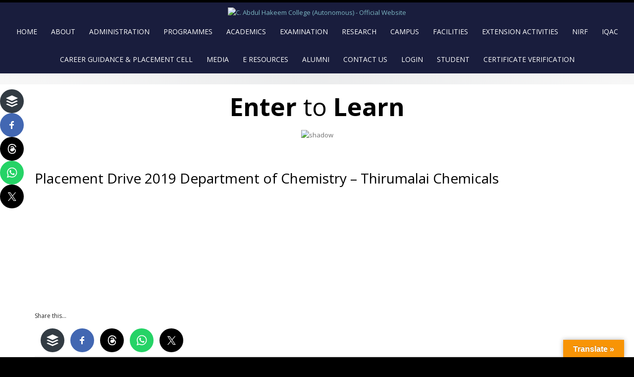

--- FILE ---
content_type: text/html; charset=UTF-8
request_url: https://cahc.edu.in/2019/03/placement-drive-2019-department-of-chemistry-thirumalai-chemicals/
body_size: 45954
content:
<!DOCTYPE html>
<html lang="en-GB">
<head>
<meta charset="UTF-8">
<meta name="viewport" content="width=device-width, initial-scale=1">
<link rel="profile" href="http://gmpg.org/xfn/11">
<link rel="pingback" href="https://cahc.edu.in/xmlrpc.php">

<meta name='robots' content='index, follow, max-image-preview:large, max-snippet:-1, max-video-preview:-1' />

	<!-- This site is optimized with the Yoast SEO plugin v26.7 - https://yoast.com/wordpress/plugins/seo/ -->
	<title>Placement Drive 2019 Department of Chemistry - Thirumalai Chemicals - C. Abdul Hakeem College (Autonomous) - Official Website</title>
	<link rel="canonical" href="https://cahc.edu.in/2019/03/placement-drive-2019-department-of-chemistry-thirumalai-chemicals/" />
	<meta property="og:locale" content="en_GB" />
	<meta property="og:type" content="article" />
	<meta property="og:title" content="Placement Drive 2019 Department of Chemistry - Thirumalai Chemicals - C. Abdul Hakeem College (Autonomous) - Official Website" />
	<meta property="og:description" content="Share this&#8230; Buffer Facebook Threads Whatsapp Twitter" />
	<meta property="og:url" content="https://cahc.edu.in/2019/03/placement-drive-2019-department-of-chemistry-thirumalai-chemicals/" />
	<meta property="og:site_name" content="C. Abdul Hakeem College (Autonomous) - Official Website" />
	<meta property="article:published_time" content="2019-03-21T10:22:22+00:00" />
	<meta property="article:modified_time" content="2019-03-21T11:33:02+00:00" />
	<meta property="og:image" content="https://cahc.edu.in/wp-content/uploads/2019/03/Hakeem-College-Placement-Drive-2019-Department-of-Chemistry-Thirumalai-Chemicals-2.jpg" />
	<meta property="og:image:width" content="1280" />
	<meta property="og:image:height" content="720" />
	<meta property="og:image:type" content="image/jpeg" />
	<meta name="author" content="cahcollege" />
	<meta name="twitter:card" content="summary_large_image" />
	<meta name="twitter:label1" content="Written by" />
	<meta name="twitter:data1" content="cahcollege" />
	<script type="application/ld+json" class="yoast-schema-graph">{"@context":"https://schema.org","@graph":[{"@type":"Article","@id":"https://cahc.edu.in/2019/03/placement-drive-2019-department-of-chemistry-thirumalai-chemicals/#article","isPartOf":{"@id":"https://cahc.edu.in/2019/03/placement-drive-2019-department-of-chemistry-thirumalai-chemicals/"},"author":{"name":"cahcollege","@id":"https://cahc.edu.in/#/schema/person/75f2b3bc9b3bdc772b451be1da723385"},"headline":"Placement Drive 2019 Department of Chemistry &#8211; Thirumalai Chemicals","datePublished":"2019-03-21T10:22:22+00:00","dateModified":"2019-03-21T11:33:02+00:00","mainEntityOfPage":{"@id":"https://cahc.edu.in/2019/03/placement-drive-2019-department-of-chemistry-thirumalai-chemicals/"},"wordCount":8,"commentCount":0,"image":{"@id":"https://cahc.edu.in/2019/03/placement-drive-2019-department-of-chemistry-thirumalai-chemicals/#primaryimage"},"thumbnailUrl":"https://cahc.edu.in/wp-content/uploads/2019/03/Hakeem-College-Placement-Drive-2019-Department-of-Chemistry-Thirumalai-Chemicals-2.jpg","keywords":["Student Achievements Department of Chemistry"],"articleSection":["cahc news","Career Guidance and Placement Cell","Chemistry Dept News","News","Students Achievements"],"inLanguage":"en-GB","potentialAction":[{"@type":"CommentAction","name":"Comment","target":["https://cahc.edu.in/2019/03/placement-drive-2019-department-of-chemistry-thirumalai-chemicals/#respond"]}]},{"@type":"WebPage","@id":"https://cahc.edu.in/2019/03/placement-drive-2019-department-of-chemistry-thirumalai-chemicals/","url":"https://cahc.edu.in/2019/03/placement-drive-2019-department-of-chemistry-thirumalai-chemicals/","name":"Placement Drive 2019 Department of Chemistry - Thirumalai Chemicals - C. Abdul Hakeem College (Autonomous) - Official Website","isPartOf":{"@id":"https://cahc.edu.in/#website"},"primaryImageOfPage":{"@id":"https://cahc.edu.in/2019/03/placement-drive-2019-department-of-chemistry-thirumalai-chemicals/#primaryimage"},"image":{"@id":"https://cahc.edu.in/2019/03/placement-drive-2019-department-of-chemistry-thirumalai-chemicals/#primaryimage"},"thumbnailUrl":"https://cahc.edu.in/wp-content/uploads/2019/03/Hakeem-College-Placement-Drive-2019-Department-of-Chemistry-Thirumalai-Chemicals-2.jpg","datePublished":"2019-03-21T10:22:22+00:00","dateModified":"2019-03-21T11:33:02+00:00","author":{"@id":"https://cahc.edu.in/#/schema/person/75f2b3bc9b3bdc772b451be1da723385"},"breadcrumb":{"@id":"https://cahc.edu.in/2019/03/placement-drive-2019-department-of-chemistry-thirumalai-chemicals/#breadcrumb"},"inLanguage":"en-GB","potentialAction":[{"@type":"ReadAction","target":["https://cahc.edu.in/2019/03/placement-drive-2019-department-of-chemistry-thirumalai-chemicals/"]}]},{"@type":"ImageObject","inLanguage":"en-GB","@id":"https://cahc.edu.in/2019/03/placement-drive-2019-department-of-chemistry-thirumalai-chemicals/#primaryimage","url":"https://cahc.edu.in/wp-content/uploads/2019/03/Hakeem-College-Placement-Drive-2019-Department-of-Chemistry-Thirumalai-Chemicals-2.jpg","contentUrl":"https://cahc.edu.in/wp-content/uploads/2019/03/Hakeem-College-Placement-Drive-2019-Department-of-Chemistry-Thirumalai-Chemicals-2.jpg","width":1280,"height":720},{"@type":"BreadcrumbList","@id":"https://cahc.edu.in/2019/03/placement-drive-2019-department-of-chemistry-thirumalai-chemicals/#breadcrumb","itemListElement":[{"@type":"ListItem","position":1,"name":"Home","item":"https://cahc.edu.in/"},{"@type":"ListItem","position":2,"name":"Placement Drive 2019 Department of Chemistry &#8211; Thirumalai Chemicals"}]},{"@type":"WebSite","@id":"https://cahc.edu.in/#website","url":"https://cahc.edu.in/","name":"C. Abdul Hakeem College (Autonomous) - Official Website","description":"Enter to Learn. Learn to Serve.","potentialAction":[{"@type":"SearchAction","target":{"@type":"EntryPoint","urlTemplate":"https://cahc.edu.in/?s={search_term_string}"},"query-input":{"@type":"PropertyValueSpecification","valueRequired":true,"valueName":"search_term_string"}}],"inLanguage":"en-GB"},{"@type":"Person","@id":"https://cahc.edu.in/#/schema/person/75f2b3bc9b3bdc772b451be1da723385","name":"cahcollege","image":{"@type":"ImageObject","inLanguage":"en-GB","@id":"https://cahc.edu.in/#/schema/person/image/","url":"https://secure.gravatar.com/avatar/86fbf934c3c1aa66dc0c3144c22b19322b94985f57f30df481c584f9b5bbb7f0?s=96&d=mm&r=g","contentUrl":"https://secure.gravatar.com/avatar/86fbf934c3c1aa66dc0c3144c22b19322b94985f57f30df481c584f9b5bbb7f0?s=96&d=mm&r=g","caption":"cahcollege"},"url":"https://cahc.edu.in/author/cahcollege/"}]}</script>
	<!-- / Yoast SEO plugin. -->


<link rel='dns-prefetch' href='//translate.google.com' />
<link rel='dns-prefetch' href='//platform-api.sharethis.com' />
<link rel='dns-prefetch' href='//www.googletagmanager.com' />
<link rel='dns-prefetch' href='//fonts.googleapis.com' />
<link rel='dns-prefetch' href='//pagead2.googlesyndication.com' />
<link rel="alternate" type="application/rss+xml" title="C. Abdul Hakeem College (Autonomous) - Official Website &raquo; Feed" href="https://cahc.edu.in/feed/" />
<link rel="alternate" type="application/rss+xml" title="C. Abdul Hakeem College (Autonomous) - Official Website &raquo; Comments Feed" href="https://cahc.edu.in/comments/feed/" />
<link rel="alternate" type="text/calendar" title="C. Abdul Hakeem College (Autonomous) - Official Website &raquo; iCal Feed" href="https://cahc.edu.in/events/?ical=1" />
<link rel="alternate" type="application/rss+xml" title="C. Abdul Hakeem College (Autonomous) - Official Website &raquo; Placement Drive 2019 Department of Chemistry &#8211; Thirumalai Chemicals Comments Feed" href="https://cahc.edu.in/2019/03/placement-drive-2019-department-of-chemistry-thirumalai-chemicals/feed/" />
<link rel="alternate" title="oEmbed (JSON)" type="application/json+oembed" href="https://cahc.edu.in/wp-json/oembed/1.0/embed?url=https%3A%2F%2Fcahc.edu.in%2F2019%2F03%2Fplacement-drive-2019-department-of-chemistry-thirumalai-chemicals%2F" />
<link rel="alternate" title="oEmbed (XML)" type="text/xml+oembed" href="https://cahc.edu.in/wp-json/oembed/1.0/embed?url=https%3A%2F%2Fcahc.edu.in%2F2019%2F03%2Fplacement-drive-2019-department-of-chemistry-thirumalai-chemicals%2F&#038;format=xml" />
        <script type="text/javascript">
        (function() {
            document.addEventListener('DOMContentLoaded', function() {
                var images = document.querySelectorAll('img[data-wp-on-async--click]');
                for (var i = 0; i < images.length; i++) {
                    var img = images[i];
                    var attributes = img.attributes;
                    for (var j = attributes.length - 1; j >= 0; j--) {
                        var attr = attributes[j];
                        if (attr.name.indexOf('data-wp-') === 0) {
                            img.removeAttribute(attr.name);
                        }
                    }
                }
            });
            
            document.addEventListener('click', function(e) {
                var target = e.target;
                
                if (target.tagName === 'IMG' && target.hasAttribute('data-wp-on-async--click')) {
                    e.preventDefault();
                    e.stopPropagation();
                    e.stopImmediatePropagation();
                    return false;
                }
                
                if (target.tagName === 'A' && target.querySelector('img[data-wp-on-async--click]')) {
                    e.preventDefault();
                    e.stopPropagation();
                    e.stopImmediatePropagation();
                    return false;
                }
            }, true);
        })();
        </script>
        <style id='wp-img-auto-sizes-contain-inline-css' type='text/css'>
img:is([sizes=auto i],[sizes^="auto," i]){contain-intrinsic-size:3000px 1500px}
/*# sourceURL=wp-img-auto-sizes-contain-inline-css */
</style>

<link rel='stylesheet' id='twb-open-sans-css' href='https://fonts.googleapis.com/css?family=Open+Sans%3A300%2C400%2C500%2C600%2C700%2C800&#038;display=swap&#038;ver=6.9' type='text/css' media='all' />
<link rel='stylesheet' id='twbbwg-global-css' href='https://cahc.edu.in/wp-content/plugins/photo-gallery/booster/assets/css/global.css?ver=1.0.0' type='text/css' media='all' />
<link rel='stylesheet' id='pt-cv-public-style-css' href='https://cahc.edu.in/wp-content/plugins/content-views-query-and-display-post-page/public/assets/css/cv.css?ver=4.2.1' type='text/css' media='all' />
<link rel='stylesheet' id='embedpress-css-css' href='https://cahc.edu.in/wp-content/plugins/embedpress/assets/css/embedpress.css?ver=1767675872' type='text/css' media='all' />
<link rel='stylesheet' id='embedpress-blocks-style-css' href='https://cahc.edu.in/wp-content/plugins/embedpress/assets/css/blocks.build.css?ver=1767675872' type='text/css' media='all' />
<link rel='stylesheet' id='embedpress-lazy-load-css-css' href='https://cahc.edu.in/wp-content/plugins/embedpress/assets/css/lazy-load.css?ver=1767675872' type='text/css' media='all' />
<style id='wp-emoji-styles-inline-css' type='text/css'>

	img.wp-smiley, img.emoji {
		display: inline !important;
		border: none !important;
		box-shadow: none !important;
		height: 1em !important;
		width: 1em !important;
		margin: 0 0.07em !important;
		vertical-align: -0.1em !important;
		background: none !important;
		padding: 0 !important;
	}
/*# sourceURL=wp-emoji-styles-inline-css */
</style>
<link rel='stylesheet' id='wp-block-library-css' href='https://cahc.edu.in/wp-includes/css/dist/block-library/style.css?ver=6.9' type='text/css' media='all' />
<style id='global-styles-inline-css' type='text/css'>
:root{--wp--preset--aspect-ratio--square: 1;--wp--preset--aspect-ratio--4-3: 4/3;--wp--preset--aspect-ratio--3-4: 3/4;--wp--preset--aspect-ratio--3-2: 3/2;--wp--preset--aspect-ratio--2-3: 2/3;--wp--preset--aspect-ratio--16-9: 16/9;--wp--preset--aspect-ratio--9-16: 9/16;--wp--preset--color--black: #000000;--wp--preset--color--cyan-bluish-gray: #abb8c3;--wp--preset--color--white: #ffffff;--wp--preset--color--pale-pink: #f78da7;--wp--preset--color--vivid-red: #cf2e2e;--wp--preset--color--luminous-vivid-orange: #ff6900;--wp--preset--color--luminous-vivid-amber: #fcb900;--wp--preset--color--light-green-cyan: #7bdcb5;--wp--preset--color--vivid-green-cyan: #00d084;--wp--preset--color--pale-cyan-blue: #8ed1fc;--wp--preset--color--vivid-cyan-blue: #0693e3;--wp--preset--color--vivid-purple: #9b51e0;--wp--preset--gradient--vivid-cyan-blue-to-vivid-purple: linear-gradient(135deg,rgb(6,147,227) 0%,rgb(155,81,224) 100%);--wp--preset--gradient--light-green-cyan-to-vivid-green-cyan: linear-gradient(135deg,rgb(122,220,180) 0%,rgb(0,208,130) 100%);--wp--preset--gradient--luminous-vivid-amber-to-luminous-vivid-orange: linear-gradient(135deg,rgb(252,185,0) 0%,rgb(255,105,0) 100%);--wp--preset--gradient--luminous-vivid-orange-to-vivid-red: linear-gradient(135deg,rgb(255,105,0) 0%,rgb(207,46,46) 100%);--wp--preset--gradient--very-light-gray-to-cyan-bluish-gray: linear-gradient(135deg,rgb(238,238,238) 0%,rgb(169,184,195) 100%);--wp--preset--gradient--cool-to-warm-spectrum: linear-gradient(135deg,rgb(74,234,220) 0%,rgb(151,120,209) 20%,rgb(207,42,186) 40%,rgb(238,44,130) 60%,rgb(251,105,98) 80%,rgb(254,248,76) 100%);--wp--preset--gradient--blush-light-purple: linear-gradient(135deg,rgb(255,206,236) 0%,rgb(152,150,240) 100%);--wp--preset--gradient--blush-bordeaux: linear-gradient(135deg,rgb(254,205,165) 0%,rgb(254,45,45) 50%,rgb(107,0,62) 100%);--wp--preset--gradient--luminous-dusk: linear-gradient(135deg,rgb(255,203,112) 0%,rgb(199,81,192) 50%,rgb(65,88,208) 100%);--wp--preset--gradient--pale-ocean: linear-gradient(135deg,rgb(255,245,203) 0%,rgb(182,227,212) 50%,rgb(51,167,181) 100%);--wp--preset--gradient--electric-grass: linear-gradient(135deg,rgb(202,248,128) 0%,rgb(113,206,126) 100%);--wp--preset--gradient--midnight: linear-gradient(135deg,rgb(2,3,129) 0%,rgb(40,116,252) 100%);--wp--preset--font-size--small: 13px;--wp--preset--font-size--medium: 20px;--wp--preset--font-size--large: 36px;--wp--preset--font-size--x-large: 42px;--wp--preset--spacing--20: 0.44rem;--wp--preset--spacing--30: 0.67rem;--wp--preset--spacing--40: 1rem;--wp--preset--spacing--50: 1.5rem;--wp--preset--spacing--60: 2.25rem;--wp--preset--spacing--70: 3.38rem;--wp--preset--spacing--80: 5.06rem;--wp--preset--shadow--natural: 6px 6px 9px rgba(0, 0, 0, 0.2);--wp--preset--shadow--deep: 12px 12px 50px rgba(0, 0, 0, 0.4);--wp--preset--shadow--sharp: 6px 6px 0px rgba(0, 0, 0, 0.2);--wp--preset--shadow--outlined: 6px 6px 0px -3px rgb(255, 255, 255), 6px 6px rgb(0, 0, 0);--wp--preset--shadow--crisp: 6px 6px 0px rgb(0, 0, 0);}:where(.is-layout-flex){gap: 0.5em;}:where(.is-layout-grid){gap: 0.5em;}body .is-layout-flex{display: flex;}.is-layout-flex{flex-wrap: wrap;align-items: center;}.is-layout-flex > :is(*, div){margin: 0;}body .is-layout-grid{display: grid;}.is-layout-grid > :is(*, div){margin: 0;}:where(.wp-block-columns.is-layout-flex){gap: 2em;}:where(.wp-block-columns.is-layout-grid){gap: 2em;}:where(.wp-block-post-template.is-layout-flex){gap: 1.25em;}:where(.wp-block-post-template.is-layout-grid){gap: 1.25em;}.has-black-color{color: var(--wp--preset--color--black) !important;}.has-cyan-bluish-gray-color{color: var(--wp--preset--color--cyan-bluish-gray) !important;}.has-white-color{color: var(--wp--preset--color--white) !important;}.has-pale-pink-color{color: var(--wp--preset--color--pale-pink) !important;}.has-vivid-red-color{color: var(--wp--preset--color--vivid-red) !important;}.has-luminous-vivid-orange-color{color: var(--wp--preset--color--luminous-vivid-orange) !important;}.has-luminous-vivid-amber-color{color: var(--wp--preset--color--luminous-vivid-amber) !important;}.has-light-green-cyan-color{color: var(--wp--preset--color--light-green-cyan) !important;}.has-vivid-green-cyan-color{color: var(--wp--preset--color--vivid-green-cyan) !important;}.has-pale-cyan-blue-color{color: var(--wp--preset--color--pale-cyan-blue) !important;}.has-vivid-cyan-blue-color{color: var(--wp--preset--color--vivid-cyan-blue) !important;}.has-vivid-purple-color{color: var(--wp--preset--color--vivid-purple) !important;}.has-black-background-color{background-color: var(--wp--preset--color--black) !important;}.has-cyan-bluish-gray-background-color{background-color: var(--wp--preset--color--cyan-bluish-gray) !important;}.has-white-background-color{background-color: var(--wp--preset--color--white) !important;}.has-pale-pink-background-color{background-color: var(--wp--preset--color--pale-pink) !important;}.has-vivid-red-background-color{background-color: var(--wp--preset--color--vivid-red) !important;}.has-luminous-vivid-orange-background-color{background-color: var(--wp--preset--color--luminous-vivid-orange) !important;}.has-luminous-vivid-amber-background-color{background-color: var(--wp--preset--color--luminous-vivid-amber) !important;}.has-light-green-cyan-background-color{background-color: var(--wp--preset--color--light-green-cyan) !important;}.has-vivid-green-cyan-background-color{background-color: var(--wp--preset--color--vivid-green-cyan) !important;}.has-pale-cyan-blue-background-color{background-color: var(--wp--preset--color--pale-cyan-blue) !important;}.has-vivid-cyan-blue-background-color{background-color: var(--wp--preset--color--vivid-cyan-blue) !important;}.has-vivid-purple-background-color{background-color: var(--wp--preset--color--vivid-purple) !important;}.has-black-border-color{border-color: var(--wp--preset--color--black) !important;}.has-cyan-bluish-gray-border-color{border-color: var(--wp--preset--color--cyan-bluish-gray) !important;}.has-white-border-color{border-color: var(--wp--preset--color--white) !important;}.has-pale-pink-border-color{border-color: var(--wp--preset--color--pale-pink) !important;}.has-vivid-red-border-color{border-color: var(--wp--preset--color--vivid-red) !important;}.has-luminous-vivid-orange-border-color{border-color: var(--wp--preset--color--luminous-vivid-orange) !important;}.has-luminous-vivid-amber-border-color{border-color: var(--wp--preset--color--luminous-vivid-amber) !important;}.has-light-green-cyan-border-color{border-color: var(--wp--preset--color--light-green-cyan) !important;}.has-vivid-green-cyan-border-color{border-color: var(--wp--preset--color--vivid-green-cyan) !important;}.has-pale-cyan-blue-border-color{border-color: var(--wp--preset--color--pale-cyan-blue) !important;}.has-vivid-cyan-blue-border-color{border-color: var(--wp--preset--color--vivid-cyan-blue) !important;}.has-vivid-purple-border-color{border-color: var(--wp--preset--color--vivid-purple) !important;}.has-vivid-cyan-blue-to-vivid-purple-gradient-background{background: var(--wp--preset--gradient--vivid-cyan-blue-to-vivid-purple) !important;}.has-light-green-cyan-to-vivid-green-cyan-gradient-background{background: var(--wp--preset--gradient--light-green-cyan-to-vivid-green-cyan) !important;}.has-luminous-vivid-amber-to-luminous-vivid-orange-gradient-background{background: var(--wp--preset--gradient--luminous-vivid-amber-to-luminous-vivid-orange) !important;}.has-luminous-vivid-orange-to-vivid-red-gradient-background{background: var(--wp--preset--gradient--luminous-vivid-orange-to-vivid-red) !important;}.has-very-light-gray-to-cyan-bluish-gray-gradient-background{background: var(--wp--preset--gradient--very-light-gray-to-cyan-bluish-gray) !important;}.has-cool-to-warm-spectrum-gradient-background{background: var(--wp--preset--gradient--cool-to-warm-spectrum) !important;}.has-blush-light-purple-gradient-background{background: var(--wp--preset--gradient--blush-light-purple) !important;}.has-blush-bordeaux-gradient-background{background: var(--wp--preset--gradient--blush-bordeaux) !important;}.has-luminous-dusk-gradient-background{background: var(--wp--preset--gradient--luminous-dusk) !important;}.has-pale-ocean-gradient-background{background: var(--wp--preset--gradient--pale-ocean) !important;}.has-electric-grass-gradient-background{background: var(--wp--preset--gradient--electric-grass) !important;}.has-midnight-gradient-background{background: var(--wp--preset--gradient--midnight) !important;}.has-small-font-size{font-size: var(--wp--preset--font-size--small) !important;}.has-medium-font-size{font-size: var(--wp--preset--font-size--medium) !important;}.has-large-font-size{font-size: var(--wp--preset--font-size--large) !important;}.has-x-large-font-size{font-size: var(--wp--preset--font-size--x-large) !important;}
/*# sourceURL=global-styles-inline-css */
</style>
<style id='core-block-supports-inline-css' type='text/css'>
/**
 * Core styles: block-supports
 */

/*# sourceURL=core-block-supports-inline-css */
</style>

<style id='classic-theme-styles-inline-css' type='text/css'>
/**
 * These rules are needed for backwards compatibility.
 * They should match the button element rules in the base theme.json file.
 */
.wp-block-button__link {
	color: #ffffff;
	background-color: #32373c;
	border-radius: 9999px; /* 100% causes an oval, but any explicit but really high value retains the pill shape. */

	/* This needs a low specificity so it won't override the rules from the button element if defined in theme.json. */
	box-shadow: none;
	text-decoration: none;

	/* The extra 2px are added to size solids the same as the outline versions.*/
	padding: calc(0.667em + 2px) calc(1.333em + 2px);

	font-size: 1.125em;
}

.wp-block-file__button {
	background: #32373c;
	color: #ffffff;
	text-decoration: none;
}

/*# sourceURL=/wp-includes/css/classic-themes.css */
</style>
<link rel='stylesheet' id='advanced-page-visit-counter-css' href='https://cahc.edu.in/wp-content/plugins/advanced-page-visit-counter/public/css/advanced-page-visit-counter-public.css?ver=9.1.1' type='text/css' media='all' />
<link rel='stylesheet' id='apct-frontend-css-css' href='https://cahc.edu.in/wp-content/plugins/ap-custom-testimonial/css/frontend.css?ver=1.4.9' type='text/css' media='all' />
<link rel='stylesheet' id='apct-slider-css-css' href='https://cahc.edu.in/wp-content/plugins/ap-custom-testimonial/css/jquery.bxslider.css?ver=1.4.9' type='text/css' media='all' />
<link rel='stylesheet' id='apct-fontawesome-css' href='https://cahc.edu.in/wp-content/plugins/ap-custom-testimonial/css/font-awesome/font-awesome.min.css?ver=6.9' type='text/css' media='all' />
<link rel='stylesheet' id='constructor-siteorigin-css' href='https://cahc.edu.in/wp-content/plugins/constructor-for-siteorigin/public/css/constructor-siteorigin-public.css?ver=1.0.0' type='text/css' media='all' />
<link rel='stylesheet' id='pseoc_css-css' href='https://cahc.edu.in/wp-content/plugins/easy-org-chart/css/pseoc.css?ver=6.9' type='text/css' media='all' />
<link rel='stylesheet' id='google-language-translator-css' href='https://cahc.edu.in/wp-content/plugins/google-language-translator/css/style.css?ver=6.0.20' type='text/css' media='' />
<link rel='stylesheet' id='glt-toolbar-styles-css' href='https://cahc.edu.in/wp-content/plugins/google-language-translator/css/toolbar.css?ver=6.0.20' type='text/css' media='' />
<link rel='stylesheet' id='modal-window-css' href='https://cahc.edu.in/wp-content/plugins/modal-window/public/assets/css/modal.min.css?ver=6.2.3' type='text/css' media='all' />
<link rel='stylesheet' id='bwg_fonts-css' href='https://cahc.edu.in/wp-content/plugins/photo-gallery/css/bwg-fonts/fonts.css?ver=0.0.1' type='text/css' media='all' />
<link rel='stylesheet' id='sumoselect-css' href='https://cahc.edu.in/wp-content/plugins/photo-gallery/css/sumoselect.min.css?ver=3.4.6' type='text/css' media='all' />
<link rel='stylesheet' id='mCustomScrollbar-css' href='https://cahc.edu.in/wp-content/plugins/photo-gallery/css/jquery.mCustomScrollbar.min.css?ver=3.1.5' type='text/css' media='all' />
<link rel='stylesheet' id='bwg_googlefonts-css' href='https://fonts.googleapis.com/css?family=Ubuntu&#038;subset=greek,latin,greek-ext,vietnamese,cyrillic-ext,latin-ext,cyrillic' type='text/css' media='all' />
<link rel='stylesheet' id='bwg_frontend-css' href='https://cahc.edu.in/wp-content/plugins/photo-gallery/css/styles.min.css?ver=1.8.35' type='text/css' media='all' />
<link rel='stylesheet' id='simple-google-adsense-styles-css' href='https://cahc.edu.in/wp-content/plugins/simple-google-adsense/assets/css/adsense.css?ver=1.2.0' type='text/css' media='all' />
<link rel='stylesheet' id='jquery-background-video-css' href='https://cahc.edu.in/wp-content/plugins/video-backgrounds-for-siteorigin-page-builder/assets/jquery.background-video.css?ver=6.9' type='text/css' media='all' />
<link rel='stylesheet' id='so_video_background-css' href='https://cahc.edu.in/wp-content/plugins/video-backgrounds-for-siteorigin-page-builder/assets/so_video_background.css?ver=6.9' type='text/css' media='all' />
<link rel='stylesheet' id='iw-defaults-css' href='https://cahc.edu.in/wp-content/plugins/widgets-for-siteorigin/inc/../css/defaults.css?ver=1.4.7' type='text/css' media='all' />
<link rel='stylesheet' id='wpos-slick-style-css' href='https://cahc.edu.in/wp-content/plugins/wp-logo-showcase-responsive-slider-slider/assets/css/slick.css?ver=3.8.7' type='text/css' media='all' />
<link rel='stylesheet' id='wpls-public-style-css' href='https://cahc.edu.in/wp-content/plugins/wp-logo-showcase-responsive-slider-slider/assets/css/wpls-public.css?ver=3.8.7' type='text/css' media='all' />
<link rel='stylesheet' id='rt-wls-css' href='https://cahc.edu.in/wp-content/plugins/wp-logo-showcase/assets/css/wplogoshowcase.css?ver=1768818467' type='text/css' media='all' />
<link rel='stylesheet' id='emphasize-fonts-css' href='https://fonts.googleapis.com/css?family=Open+Sans%3A300%2C400%2C600%2C700&#038;subset=latin%2Clatin-ext' type='text/css' media='all' />
<link rel='stylesheet' id='genericons-css' href='https://cahc.edu.in/wp-content/themes/emphasize/fonts/genericons.css?ver=3.3' type='text/css' media='all' />
<link rel='stylesheet' id='bootstrap-css' href='https://cahc.edu.in/wp-content/themes/emphasize/css/bootstrap.min.css?ver=3.2.1' type='text/css' media='all' />
<link rel='stylesheet' id='animate-css' href='https://cahc.edu.in/wp-content/themes/emphasize/css/animate.min.css?ver=2015' type='text/css' media='all' />
<link rel='stylesheet' id='emphasize-style-css' href='https://cahc.edu.in/wp-content/themes/emphasize/style.css?ver=6.9' type='text/css' media='all' />
<style id='emphasize-style-inline-css' type='text/css'>
.site-branding img, .site-title { margin: 10px 0 0 0;}
		.site-title a, .site-title a:visited, .site-title a:hover { color: #333;}
a, a:visited { color: #7cb6c2;}
a:hover, a:focus, a:active { color: #c78b31;}
h1, h2, h3, h4, h5, h6, h1 a, h2 a, h3 a { color: #000000;}
#bottom-group h4 { color: #000000;}
#footer-group h4 { color: #a0a0a0;}
#bottom-group a, #bottom-group a:visited { color: #000000;}
#bottom-group a:hover { color: #dd3333;}
#bottom-group .tagcloud a { border-color: #000000;}
#bottom-group .widget li { border-color: #dd3333;}
#site-footer a { color: #a0a0a0;}
#site-footer a:hover { color: #c7b596;}
.social-navigation a { color: #5d636a;}
.social-navigation a:hover { color: #a9aeb3;}
.gallery-caption { background-color: #fff; color: #747474;}
.primary-navigation li a, .primary-navigation li li > a, .primary-navigation li.home a { color: #ffffff;}
.primary-navigation ul ul { background-color: #637587;}
.site-navigation li.home a:hover, .site-navigation a:hover, .site-navigation .current-menu-item > a,.site-navigation .current-menu-item > a, 
		.site-navigation .current-menu-ancestor > a { color: #dd245a;}
.menu-toggle { background-color: #282828; color: #fff;}
		.menu-toggle:active,.menu-toggle:focus,.menu-toggle:hover { background-color: #7cb6c2;}
		.site-navigation.toggled-on a { background-color: #080d07; border-color: #262826; color: #b8b8b8;}
		.site-navigation.toggled-on a:hover, .site-navigation.toggled-on .current-menu-item > a,.site-navigation.toggled-on .current-menu-item > a,	.site-navigation.toggled-on .current-menu-ancestor > a { color: #fff;}
#announcement { background-color: #7cb6c2; color: #fff;}
.header-bg { background-color: #191d3d;}
#bottom-group { background-color: #fce4ec; color: #000000;}
#site-footer { background-color: #282828; color: #a0a0a0;}

/*# sourceURL=emphasize-style-inline-css */
</style>
<link rel='stylesheet' id='dflip-style-css' href='https://cahc.edu.in/wp-content/plugins/3d-flipbook-dflip-lite/assets/css/dflip.min.css?ver=2.4.20' type='text/css' media='all' />
<link rel='stylesheet' id='fancybox-css' href='https://cahc.edu.in/wp-content/plugins/easy-fancybox/fancybox/1.5.4/jquery.fancybox.css?ver=1768818467' type='text/css' media='screen' />
<style id='fancybox-inline-css' type='text/css'>
#fancybox-outer{background:#ffffff}#fancybox-content{background:#ffffff;border-color:#ffffff;color:#000000;}#fancybox-title,#fancybox-title-float-main{color:#fff}
/*# sourceURL=fancybox-inline-css */
</style>
<link rel='stylesheet' id='tablepress-default-css' href='https://cahc.edu.in/wp-content/plugins/tablepress/css/build/default.css?ver=3.2.6' type='text/css' media='all' />
<link rel='stylesheet' id='simple-share-buttons-adder-ssba-css' href='https://cahc.edu.in/wp-content/plugins/simple-share-buttons-adder/css/ssba.css?ver=1759554716' type='text/css' media='all' />
<style id='simple-share-buttons-adder-ssba-inline-css' type='text/css'>
.ssba img
								{border:  0;
									box-shadow: none !important;
									display: inline !important;
									vertical-align: middle;
									box-sizing: unset;
								}

								.ssba-classic-2 .ssbp-text {
									display: none!important;
								}
					.ssbp-list li a {height: 48px!important; width: 48px!important; 
					}
					.ssbp-list li a:hover {
					}

					.ssbp-list li a svg, .ssbp-list li a.ssbp-douban span:not(.color-icon) svg, .ssbp-list li a svg path, .ssbp-list li a.ssbp-surfingbird span:not(.color-icon) svg polygon {line-height: 48px!important;; font-size: 18px;}
					.ssbp-list li a:hover svg, .ssbp-list li a:hover span:not(.color-icon) svg, .ssbp-list li a.ssbp-douban:hover span:not(.color-icon) svg path, .ssbp-list li a.ssbp-surfingbird:hover svg polygon {}
					.ssbp-list li {
					margin-left: 12px!important;
					}

					.ssba-share-text {
					font-size: 12px;  font-weight: normal; font-family: inherit;
						}

			   #ssba-bar-2 .ssbp-bar-list {
					max-width: 48px !important;;
			   }
			   #ssba-bar-2 .ssbp-bar-list li a {height: 48px !important; width: 48px !important; 
				}
				#ssba-bar-2 .ssbp-bar-list li a:hover {
				}

				#ssba-bar-2 .ssbp-bar-list li a svg,
				 #ssba-bar-2 .ssbp-bar-list li a svg path, .ssbp-bar-list li a.ssbp-surfingbird span:not(.color-icon) svg polygon {line-height: 48px !important;; font-size: 18px;}
				#ssba-bar-2 .ssbp-bar-list li a:hover svg,
				 #ssba-bar-2 .ssbp-bar-list li a:hover svg path, .ssbp-bar-list li a.ssbp-surfingbird span:not(.color-icon) svg polygon {}
				#ssba-bar-2 .ssbp-bar-list li {
				margin: 0px 0!important;
				}@media only screen and ( max-width: 750px ) {
				#ssba-bar-2 {
				display: block;
				}
			}
/*# sourceURL=simple-share-buttons-adder-ssba-inline-css */
</style>
<link rel='stylesheet' id='apct-google-fonts-css' href='//fonts.googleapis.com/css?family=Open+Sans%3A400%2C300%2C300italic%2C400italic%2C600%2C600italic%2C700%2C700italic%2C800%2C800italic%7CRoboto%3A400%2C100%2C100italic%2C300%2C300italic%2C400italic%2C500%2C500italic%2C700%2C700italic%2C900%2C900italic%7CRaleway%3A400%2C100%2C100italic%2C200%2C200italic%2C300%2C300italic%2C400italic%2C500%2C500italic%2C600%2C600italic%2C700%2C700italic%2C800italic%2C800%2C900%2C900italic&#038;ver=6.9' type='text/css' media='all' />
<script type="text/javascript" src="https://cahc.edu.in/wp-includes/js/jquery/jquery.js?ver=3.7.1" id="jquery-core-js"></script>
<script type="text/javascript" src="https://cahc.edu.in/wp-includes/js/jquery/jquery-migrate.js?ver=3.4.1" id="jquery-migrate-js"></script>
<script type="text/javascript" id="jquery-js-after">
/* <![CDATA[ */
jQuery(document).ready(function() {
	jQuery(".ab5e25aec7909e6c2a2fdf06b3d07272").click(function() {
		jQuery.post(
			"https://cahc.edu.in/wp-admin/admin-ajax.php", {
				"action": "quick_adsense_onpost_ad_click",
				"quick_adsense_onpost_ad_index": jQuery(this).attr("data-index"),
				"quick_adsense_nonce": "8b56af46fa",
			}, function(response) { }
		);
	});
});

//# sourceURL=jquery-js-after
/* ]]> */
</script>
<script type="text/javascript" src="https://cahc.edu.in/wp-content/plugins/photo-gallery/booster/assets/js/circle-progress.js?ver=1.2.2" id="twbbwg-circle-js"></script>
<script type="text/javascript" id="twbbwg-global-js-extra">
/* <![CDATA[ */
var twb = {"nonce":"1259cebb99","ajax_url":"https://cahc.edu.in/wp-admin/admin-ajax.php","plugin_url":"https://cahc.edu.in/wp-content/plugins/photo-gallery/booster","href":"https://cahc.edu.in/wp-admin/admin.php?page=twbbwg_photo-gallery"};
var twb = {"nonce":"1259cebb99","ajax_url":"https://cahc.edu.in/wp-admin/admin-ajax.php","plugin_url":"https://cahc.edu.in/wp-content/plugins/photo-gallery/booster","href":"https://cahc.edu.in/wp-admin/admin.php?page=twbbwg_photo-gallery"};
//# sourceURL=twbbwg-global-js-extra
/* ]]> */
</script>
<script type="text/javascript" src="https://cahc.edu.in/wp-content/plugins/photo-gallery/booster/assets/js/global.js?ver=1.0.0" id="twbbwg-global-js"></script>
<script type="text/javascript" src="https://cahc.edu.in/wp-content/plugins/advanced-page-visit-counter/public/js/advanced-page-visit-counter-public.js?ver=9.1.1" id="advanced-page-visit-counter-js"></script>
<script type="text/javascript" src="https://cahc.edu.in/wp-content/plugins/ap-custom-testimonial/js/jquery.bxslider.min.js?ver=1" id="apct-bxslider-js-js"></script>
<script type="text/javascript" src="https://cahc.edu.in/wp-content/plugins/ap-custom-testimonial/js/frontend.js?ver=1.4.9" id="apct-front-end-js-js"></script>
<script type="text/javascript" src="https://cahc.edu.in/wp-content/plugins/constructor-for-siteorigin/public/js/constructor-siteorigin-public.js?ver=1.0.0" id="constructor-siteorigin-js"></script>
<script type="text/javascript" src="https://cahc.edu.in/wp-content/plugins/photo-gallery/js/jquery.sumoselect.min.js?ver=3.4.6" id="sumoselect-js"></script>
<script type="text/javascript" src="https://cahc.edu.in/wp-content/plugins/photo-gallery/js/tocca.min.js?ver=2.0.9" id="bwg_mobile-js"></script>
<script type="text/javascript" src="https://cahc.edu.in/wp-content/plugins/photo-gallery/js/jquery.mCustomScrollbar.concat.min.js?ver=3.1.5" id="mCustomScrollbar-js"></script>
<script type="text/javascript" src="https://cahc.edu.in/wp-content/plugins/photo-gallery/js/jquery.fullscreen.min.js?ver=0.6.0" id="jquery-fullscreen-js"></script>
<script type="text/javascript" id="bwg_frontend-js-extra">
/* <![CDATA[ */
var bwg_objectsL10n = {"bwg_field_required":"field is required.","bwg_mail_validation":"This is not a valid email address.","bwg_search_result":"There are no images matching your search.","bwg_select_tag":"Select Tag","bwg_order_by":"Order By","bwg_search":"Search","bwg_show_ecommerce":"Show Ecommerce","bwg_hide_ecommerce":"Hide Ecommerce","bwg_show_comments":"Show Comments","bwg_hide_comments":"Hide Comments","bwg_restore":"Restore","bwg_maximize":"Maximise","bwg_fullscreen":"Fullscreen","bwg_exit_fullscreen":"Exit Fullscreen","bwg_search_tag":"SEARCH...","bwg_tag_no_match":"No tags found","bwg_all_tags_selected":"All tags selected","bwg_tags_selected":"tags selected","play":"Play","pause":"Pause","is_pro":"","bwg_play":"Play","bwg_pause":"Pause","bwg_hide_info":"Hide info","bwg_show_info":"Show info","bwg_hide_rating":"Hide rating","bwg_show_rating":"Show rating","ok":"Ok","cancel":"Cancel","select_all":"Select all","lazy_load":"0","lazy_loader":"https://cahc.edu.in/wp-content/plugins/photo-gallery/images/ajax_loader.png","front_ajax":"0","bwg_tag_see_all":"see all tags","bwg_tag_see_less":"see less tags"};
//# sourceURL=bwg_frontend-js-extra
/* ]]> */
</script>
<script type="text/javascript" src="https://cahc.edu.in/wp-content/plugins/photo-gallery/js/scripts.min.js?ver=1.8.35" id="bwg_frontend-js"></script>
<script type="text/javascript" src="//platform-api.sharethis.com/js/sharethis.js?ver=8.5.3#property=630def1efd193a00137601f6&amp;product=gdpr-compliance-tool-v2&amp;source=simple-share-buttons-adder-wordpress" id="simple-share-buttons-adder-mu-js"></script>

<!-- Google tag (gtag.js) snippet added by Site Kit -->
<!-- Google Analytics snippet added by Site Kit -->
<script type="text/javascript" src="https://www.googletagmanager.com/gtag/js?id=GT-WKX6SJ6V" id="google_gtagjs-js" async></script>
<script type="text/javascript" id="google_gtagjs-js-after">
/* <![CDATA[ */
window.dataLayer = window.dataLayer || [];function gtag(){dataLayer.push(arguments);}
gtag("set","linker",{"domains":["cahc.edu.in"]});
gtag("js", new Date());
gtag("set", "developer_id.dZTNiMT", true);
gtag("config", "GT-WKX6SJ6V", {"googlesitekit_post_author":"cahcollege"});
 window._googlesitekit = window._googlesitekit || {}; window._googlesitekit.throttledEvents = []; window._googlesitekit.gtagEvent = (name, data) => { var key = JSON.stringify( { name, data } ); if ( !! window._googlesitekit.throttledEvents[ key ] ) { return; } window._googlesitekit.throttledEvents[ key ] = true; setTimeout( () => { delete window._googlesitekit.throttledEvents[ key ]; }, 5 ); gtag( "event", name, { ...data, event_source: "site-kit" } ); }; 
//# sourceURL=google_gtagjs-js-after
/* ]]> */
</script>
<link rel="https://api.w.org/" href="https://cahc.edu.in/wp-json/" /><link rel="alternate" title="JSON" type="application/json" href="https://cahc.edu.in/wp-json/wp/v2/posts/10010" /><link rel="EditURI" type="application/rsd+xml" title="RSD" href="https://cahc.edu.in/xmlrpc.php?rsd" />
<meta name="generator" content="WordPress 6.9" />
<link rel='shortlink' href='https://cahc.edu.in/?p=10010' />
<style>#google_language_translator{clear:both;}#flags{width:165px;}#flags a{display:inline-block;margin-right:2px;}#google_language_translator{width:auto!important;}div.skiptranslate.goog-te-gadget{display:inline!important;}.goog-tooltip{display: none!important;}.goog-tooltip:hover{display: none!important;}.goog-text-highlight{background-color:transparent!important;border:none!important;box-shadow:none!important;}#google_language_translator{display:none;}#google_language_translator select.goog-te-combo{color:#32373c;}#google_language_translator{color:transparent;}body{top:0px!important;}#goog-gt-{display:none!important;}font font{background-color:transparent!important;box-shadow:none!important;position:initial!important;}#glt-translate-trigger > span{color:#ffffff;}#glt-translate-trigger{background:#f89406;}.goog-te-gadget .goog-te-combo{width:100%;}</style><meta name="generator" content="Site Kit by Google 1.170.0" /><style>

/* CSS added by Hide Metadata Plugin */

.entry-meta .byline,
			.entry-meta .by-author,
			.entry-header .entry-meta > span.byline,
			.entry-meta .author.vcard {
				display: none;
			}
.entry-meta .posted-on,
			.entry-header .entry-meta > span.posted-on {
				display: none;
			}</style>
        <script type="text/javascript">
            (function () {
                window.lsow_fs = {can_use_premium_code: false};
            })();
        </script>
                        <!-- auto ad code generated with AdFlow plugin v1.2.0 -->
                <script async src="//pagead2.googlesyndication.com/pagead/js/adsbygoogle.js"></script>
                <script>
                (adsbygoogle = window.adsbygoogle || []).push({
                     google_ad_client: "ca-ca-pub-2552565444775347",
                     enable_page_level_ads: true
                });
                </script>      
                <!-- / AdFlow plugin --><meta name="tec-api-version" content="v1"><meta name="tec-api-origin" content="https://cahc.edu.in"><link rel="alternate" href="https://cahc.edu.in/wp-json/tribe/events/v1/" />
<!-- Google AdSense meta tags added by Site Kit -->
<meta name="google-adsense-platform-account" content="ca-host-pub-2644536267352236">
<meta name="google-adsense-platform-domain" content="sitekit.withgoogle.com">
<!-- End Google AdSense meta tags added by Site Kit -->

<!-- Google AdSense snippet added by Site Kit -->
<script type="text/javascript" async="async" src="https://pagead2.googlesyndication.com/pagead/js/adsbygoogle.js?client=ca-pub-2552565444775347&amp;host=ca-host-pub-2644536267352236" crossorigin="anonymous"></script>

<!-- End Google AdSense snippet added by Site Kit -->
<link rel="icon" href="https://cahc.edu.in/wp-content/uploads/2018/11/hakeemcollegelogo-150x150.jpg" sizes="32x32" />
<link rel="icon" href="https://cahc.edu.in/wp-content/uploads/2018/11/hakeemcollegelogo.jpg" sizes="192x192" />
<link rel="apple-touch-icon" href="https://cahc.edu.in/wp-content/uploads/2018/11/hakeemcollegelogo.jpg" />
<meta name="msapplication-TileImage" content="https://cahc.edu.in/wp-content/uploads/2018/11/hakeemcollegelogo.jpg" />
<div id="ssba-bar-2" class="left ssbp-wrap ssbp--theme-1" ><div class="ssbp-container"><ul class="ssbp-bar-list"><li class='ssbp-li--buffer'><a data-site="buffer" class="ssba_buffer_share ssba_share_link ssbp-buffer ssbp-btn" href="https://buffer.com/add?text=Placement Drive 2019 Department of Chemistry - Thirumalai Chemicals&url=https://cahc.edu.in/2019/03/placement-drive-2019-department-of-chemistry-thirumalai-chemicals"  target=_blank  style="color:#323B43; background-color: #323B43; height: 48px; width: 48px; " ><span><svg xmlns="http://www.w3.org/2000/svg" width="41" height="40" viewBox="0 0 41 40">
  <g fill="#FFF" transform="translate(.629)">
    <path d="M0.496,10.1161254 L19.6484848,18.7835897 C19.8706667,18.8841026 20.1295758,18.8841026 20.3517576,18.7835897 L39.5042424,10.1160114 C40.1164848,9.83920228 40.1164848,9.01960114 39.5042424,8.74267806 L20.3515152,0.0754415954 C20.1294545,-0.0250712251 19.8705455,-0.0250712251 19.6483636,0.0754415954 L0.496,8.74279202 C-0.116242424,9.0197151 -0.116242424,9.83920228 0.496,10.1161254 Z"/>
    <path d="M0.496,20.6295157 L19.6484848,29.297094 C19.8706667,29.3976068 20.1295758,29.3976068 20.3517576,29.297094 L39.5042424,20.6296296 C40.1164848,20.3528205 40.1164848,19.5332194 39.5042424,19.2560684 L35.4635152,17.4276923 L22.6294545,23.2353276 C21.8141818,23.6041026 20.9048485,23.7989744 20.0001212,23.7989744 C19.0953939,23.7989744 18.186303,23.6041026 17.3695758,23.2347578 L4.5369697,17.4272365 L0.495878788,19.2559544 C-0.116242424,19.5332194 -0.116242424,20.3527066 0.496,20.6295157 Z"/>
    <path d="M39.5042424,29.7696866 L35.4635152,27.9409687 L22.6294545,33.7489459 C21.8141818,34.1177208 20.9048485,34.3125926 20.0001212,34.3125926 C19.0953939,34.3125926 18.186303,34.1177208 17.3695758,33.7483761 L4.5369697,27.9409687 L0.495878788,29.7698006 C-0.116363636,30.0469516 -0.116363636,30.8662108 0.495878788,31.1433618 L19.6483636,39.8108262 C19.8705455,39.911339 20.1294545,39.911339 20.3516364,39.8108262 L39.5041212,31.1433618 C40.1164848,30.8660969 40.1164848,30.0467236 39.5042424,29.7696866 Z"/>
  </g>
</svg>
</span><span class="color-icon"><svg viewBox="0 0 256 262" version="1.1" xmlns="http://www.w3.org/2000/svg" xmlns:xlink="http://www.w3.org/1999/xlink" preserveAspectRatio="xMidYMid">
    <g>
        <path d="M136.442163,1.51457611 C174.481163,19.1595761 213.145163,37.3815761 251.132163,55.1365761 C253.159163,56.0845761 255.817163,56.7295761 255.820163,59.5995761 C255.824163,62.4745761 253.169163,63.1145761 251.138163,64.0635761 C212.999163,81.9005761 174.855163,99.7265761 136.687163,117.500576 C130.874163,120.207576 124.904163,120.172576 119.083163,117.459576 C80.8441634,99.6345761 42.6201634,81.7775761 4.40316338,63.9065761 C2.43616338,62.9875761 -0.0388366165,62.2905761 0.0381633835,59.4935761 C0.110163384,56.8765761 2.47716338,56.1965761 4.37016338,55.3115761 C42.7471634,37.3805761 81.5131634,19.1655761 119.940163,1.34357611 C124.002163,-0.537423894 132.209163,-0.409423894 136.442163,1.51457611 Z M127.880163,261.561576 C125.113163,261.561576 123.039163,260.511576 119.086163,259.032576 C80.9011634,241.319576 42.7631634,223.505576 4.62816338,205.685576 C2.60116338,204.738576 -0.0238366165,204.069576 0.000163383514,201.181576 C0.0251633835,198.308576 2.65216338,197.674576 4.67916338,196.710576 C11.0051634,193.702576 17.3631634,190.762576 23.7181634,187.817576 C30.0671634,184.874576 36.3751634,184.915576 42.7431634,187.900576 C68.0221634,199.750576 93.3291634,211.541576 118.619163,223.365576 C124.898163,226.301576 131.125163,226.240576 137.397163,223.302576 C162.757163,211.426576 188.130163,199.575576 213.505163,187.729576 C219.497163,184.932576 225.568163,184.854576 231.588163,187.582576 C238.357163,190.649576 245.077163,193.826576 251.802163,196.987576 C252.799163,197.456576 253.810163,197.985576 254.645163,198.688576 C256.442163,200.202576 256.466163,202.253576 254.632163,203.722576 C253.517163,204.615576 252.183163,205.273576 250.875163,205.883576 C213.048163,223.556576 175.226163,241.240576 137.348163,258.804576 C134.404163,260.168576 130.647163,261.561576 127.880163,261.561576 Z M127.746163,190.738576 C126.481163,190.738576 121.565163,189.396576 118.768163,188.097576 C80.7401634,170.437576 42.7631634,152.668576 4.78316338,134.906576 C2.74316338,133.952576 0.0831633835,133.336576 0.0301633835,130.494576 C-0.0258366165,127.479576 2.75816338,126.876576 4.85816338,125.877576 C11.2541634,122.832576 17.6681634,119.821576 24.1051634,116.863576 C30.2091634,114.059576 36.3231634,114.125576 42.4221634,116.974576 C67.9571634,128.901576 93.4911634,140.831576 119.045163,152.719576 C124.960163,155.471576 130.967163,155.450576 136.887163,152.694576 C162.514163,140.761576 188.123163,128.791576 213.746163,116.850576 C219.671163,114.089576 225.656163,114.091576 231.585163,116.796576 C238.341163,119.878576 245.055163,123.053576 251.776163,126.210576 C252.699163,126.644576 253.645163,127.102576 254.436163,127.730576 C256.475163,129.350576 256.459163,131.489576 254.396163,133.111576 C253.602163,133.735576 252.659163,134.196576 251.735163,134.628576 C213.366163,152.565576 175.004163,170.518576 136.588163,188.353576 C133.947163,189.580576 129.010163,190.738576 127.746163,190.738576 Z" fill="#000000"></path>
    </g>
</svg></span><div title="Buffer" class="ssbp-text">Buffer</div></a></li><li class='ssbp-li--facebook'><a data-site="facebook" class="ssba_facebook_share ssba_share_link ssbp-facebook ssbp-btn" href="https://www.facebook.com/sharer.php?t=Placement Drive 2019 Department of Chemistry - Thirumalai Chemicals&u=https://cahc.edu.in/2019/03/placement-drive-2019-department-of-chemistry-thirumalai-chemicals"  target=_blank  style="color:#4267B2; background-color: #4267B2; height: 48px; width: 48px; " ><span><svg xmlns="http://www.w3.org/2000/svg" fill="#fff" preserveAspectRatio="xMidYMid meet" height="1em" width="1em" viewBox="0 0 40 40">
  <g>
    <path d="m21.7 16.7h5v5h-5v11.6h-5v-11.6h-5v-5h5v-2.1c0-2 0.6-4.5 1.8-5.9 1.3-1.3 2.8-2 4.7-2h3.5v5h-3.5c-0.9 0-1.5 0.6-1.5 1.5v3.5z"></path>
  </g>
</svg>

</span><span class="color-icon"><svg xmlns="http://www.w3.org/2000/svg" width="16" height="28" viewBox="0 0 16 28">
  <path fill="#3B5998" d="M10.7,10.7 L15.7,10.7 L15.7,15.7 L10.7,15.7 L10.7,27.3 L5.7,27.3 L5.7,15.7 L0.7,15.7 L0.7,10.7 L5.7,10.7 L5.7,8.6 C5.7,6.6 6.3,4.1 7.5,2.7 C8.8,1.4 10.3,0.7 12.2,0.7 L15.7,0.7 L15.7,5.7 L12.2,5.7 C11.3,5.7 10.7,6.3 10.7,7.2 L10.7,10.7 Z"/>
</svg>
</span><div title="Facebook" class="ssbp-text">Facebook</div></a></li><li class='ssbp-li--threads'><a data-site="threads" class="ssba_threads_share ssba_share_link ssbp-threads ssbp-btn" href="https://threads.net/intent/post?text=https://cahc.edu.in/2019/03/placement-drive-2019-department-of-chemistry-thirumalai-chemicals"  target=_blank  style="color:#000000; background-color: #000000; height: 48px; width: 48px; " ><span><svg width="24" height="24" viewBox="0 0 24 24" fill="none" xmlns="http://www.w3.org/2000/svg">
<path fill-rule="evenodd" clip-rule="evenodd" d="M10.7373 2.15566C13.1446 1.8369 15.4081 2.25853 17.5278 3.42056C19.3546 4.66397 20.4641 6.35051 20.8565 8.48017C20.3829 8.55974 19.9169 8.6707 19.4584 8.81304C18.0881 5.18499 15.4472 3.56503 11.5362 3.95315C8.47313 4.35283 6.58688 6.06156 5.87738 9.07933C5.35174 11.5122 5.48489 13.9089 6.27682 16.2693C7.37977 18.9232 9.37698 20.2547 12.2685 20.2637C14.7037 20.4435 16.6121 19.5558 17.9938 17.6008C18.546 16.2271 18.4128 14.9401 17.5944 13.7395C17.3724 13.562 17.1506 13.3844 16.9286 13.2069C16.1179 16.7967 13.9653 18.0173 10.471 16.8685C8.86101 15.8872 8.3506 14.4891 8.93978 12.6743C9.62967 11.4736 10.6727 10.7856 12.0687 10.6105C13.1061 10.5593 14.1269 10.5372 15.1311 10.544C14.397 8.6267 13.0655 8.07192 11.1367 8.87961C10.807 9.05387 10.5408 9.29797 10.3378 9.61192C10.0272 9.4122 9.71646 9.21248 9.40579 9.01276C9.16222 8.86452 9.05127 8.6648 9.07292 8.41359C10.3266 6.97504 11.9022 6.46465 13.7997 6.8824C15.8315 7.59058 16.8744 9.03302 16.9286 11.2097C19.8117 12.6706 20.7437 14.9341 19.7247 18.0002C18.7434 20.0021 17.1678 21.267 14.998 21.7949C8.42938 22.8132 4.72344 20.0392 3.88017 13.4732C3.53915 10.5621 4.11612 7.85469 5.61109 5.3512C6.91174 3.62493 8.62046 2.55975 10.7373 2.15566Z" fill="white"/>
</svg>
</span><span class="color-icon"><svg width="24" height="24" viewBox="0 0 24 24" fill="none" xmlns="http://www.w3.org/2000/svg">
<path fill-rule="evenodd" clip-rule="evenodd" d="M10.7373 2.15566C13.1446 1.8369 15.4081 2.25853 17.5278 3.42056C19.3546 4.66397 20.4641 6.35051 20.8565 8.48017C20.3829 8.55974 19.9169 8.6707 19.4584 8.81304C18.0881 5.18499 15.4472 3.56503 11.5362 3.95315C8.47313 4.35283 6.58688 6.06156 5.87738 9.07933C5.35174 11.5122 5.48489 13.9089 6.27682 16.2693C7.37977 18.9232 9.37698 20.2547 12.2685 20.2637C14.7037 20.4435 16.6121 19.5558 17.9938 17.6008C18.546 16.2271 18.4128 14.9401 17.5944 13.7395C17.3724 13.562 17.1506 13.3844 16.9286 13.2069C16.1179 16.7967 13.9653 18.0173 10.471 16.8685C8.86101 15.8872 8.3506 14.4891 8.93978 12.6743C9.62967 11.4736 10.6727 10.7856 12.0687 10.6105C13.1061 10.5593 14.1269 10.5372 15.1311 10.544C14.397 8.6267 13.0655 8.07192 11.1367 8.87961C10.807 9.05387 10.5408 9.29797 10.3378 9.61192C10.0272 9.4122 9.71646 9.21248 9.40579 9.01276C9.16222 8.86452 9.05127 8.6648 9.07292 8.41359C10.3266 6.97504 11.9022 6.46465 13.7997 6.8824C15.8315 7.59058 16.8744 9.03302 16.9286 11.2097C19.8117 12.6706 20.7437 14.9341 19.7247 18.0002C18.7434 20.0021 17.1678 21.267 14.998 21.7949C8.42938 22.8132 4.72344 20.0392 3.88017 13.4732C3.53915 10.5621 4.11612 7.85469 5.61109 5.3512C6.91174 3.62493 8.62046 2.55975 10.7373 2.15566Z" fill="black"/>
</svg>
</span><div title="Threads" class="ssbp-text">Threads</div></a></li><li class='ssbp-li--whatsapp'><a data-site="whatsapp" class="ssba_whatsapp_share ssba_share_link ssbp-whatsapp ssbp-btn" href="https://web.whatsapp.com/send?text=https://cahc.edu.in/2019/03/placement-drive-2019-department-of-chemistry-thirumalai-chemicals"  target=_blank  style="color:#25d366; background-color: #25d366; height: 48px; width: 48px; " ><span><svg xmlns="http://www.w3.org/2000/svg" fill="#fff" preserveAspectRatio="xMidYMid meet" height="1em" width="1em" viewBox="0 0 40 40">
  <g>
    <path d="m25 21.7q0.3 0 2.2 1t2 1.2q0 0.1 0 0.3 0 0.8-0.4 1.7-0.3 0.9-1.6 1.5t-2.2 0.6q-1.3 0-4.3-1.4-2.2-1-3.8-2.6t-3.3-4.2q-1.6-2.3-1.6-4.3v-0.2q0.1-2 1.7-3.5 0.5-0.5 1.2-0.5 0.1 0 0.4 0t0.4 0.1q0.4 0 0.6 0.1t0.3 0.6q0.2 0.5 0.8 2t0.5 1.7q0 0.5-0.8 1.3t-0.7 1q0 0.2 0.1 0.3 0.7 1.7 2.3 3.1 1.2 1.2 3.3 2.2 0.3 0.2 0.5 0.2 0.4 0 1.2-1.1t1.2-1.1z m-4.5 11.9q2.8 0 5.4-1.1t4.5-3 3-4.5 1.1-5.4-1.1-5.5-3-4.5-4.5-2.9-5.4-1.2-5.5 1.2-4.5 2.9-2.9 4.5-1.2 5.5q0 4.5 2.7 8.2l-1.7 5.2 5.4-1.8q3.5 2.4 7.7 2.4z m0-30.9q3.4 0 6.5 1.4t5.4 3.6 3.5 5.3 1.4 6.6-1.4 6.5-3.5 5.3-5.4 3.6-6.5 1.4q-4.4 0-8.2-2.1l-9.3 3 3-9.1q-2.4-3.9-2.4-8.6 0-3.5 1.4-6.6t3.6-5.3 5.3-3.6 6.6-1.4z"></path>
  </g>
</svg>

</span><span class="color-icon"><svg xmlns="http://www.w3.org/2000/svg" width="35" height="36" viewBox="0 0 35 36">
  <path fill="#25D366" d="M22,19.7 C22.2,19.7 22.9333333,20.0333333 24.2,20.7 C25.4666667,21.3666667 26.1333333,21.7666667 26.2,21.9 C26.2,21.9666667 26.2,22.0666667 26.2,22.2 C26.2,22.7333333 26.0666667,23.3 25.8,23.9 C25.6,24.5 25.0666667,25 24.2,25.4 C23.3333333,25.8 22.6,26 22,26 C21.1333333,26 19.7,25.5333333 17.7,24.6 C16.2333333,23.9333333 14.9666667,23.0666667 13.9,22 C12.8333333,20.9333333 11.7333333,19.5333333 10.6,17.8 C9.53333333,16.2666667 9,14.8333333 9,13.5 L9,13.3 C9.06666667,11.9666667 9.63333333,10.8 10.7,9.8 C11.0333333,9.46666667 11.4333333,9.3 11.9,9.3 C11.9666667,9.3 12.1,9.3 12.3,9.3 C12.5,9.3 12.6333333,9.33333333 12.7,9.4 C12.9666667,9.4 13.1666667,9.43333333 13.3,9.5 C13.4333333,9.56666667 13.5333333,9.76666667 13.6,10.1 C13.7333333,10.4333333 14,11.1 14.4,12.1 C14.8,13.1 14.9666667,13.6666667 14.9,13.8 C14.9,14.1333333 14.6333333,14.5666667 14.1,15.1 C13.5666667,15.6333333 13.3333333,15.9666667 13.4,16.1 C13.4,16.2333333 13.4333333,16.3333333 13.5,16.4 C13.9666667,17.5333333 14.7333333,18.5666667 15.8,19.5 C16.6,20.3 17.7,21.0333333 19.1,21.7 C19.3,21.8333333 19.4666667,21.9 19.6,21.9 C19.8666667,21.9 20.2666667,21.5333333 20.8,20.8 C21.3333333,20.0666667 21.7333333,19.7 22,19.7 Z M17.5,31.6 C19.3666667,31.6 21.1666667,31.2333333 22.9,30.5 C24.6333333,29.7666667 26.1333333,28.7666667 27.4,27.5 C28.6666667,26.2333333 29.6666667,24.7333333 30.4,23 C31.1333333,21.2666667 31.5,19.4666667 31.5,17.6 C31.5,15.7333333 31.1333333,13.9 30.4,12.1 C29.6666667,10.3 28.6666667,8.8 27.4,7.6 C26.1333333,6.4 24.6333333,5.43333333 22.9,4.7 C21.1666667,3.96666667 19.3666667,3.56666667 17.5,3.5 C15.6333333,3.43333333 13.8,3.83333333 12,4.7 C10.2,5.56666667 8.7,6.53333333 7.5,7.6 C6.3,8.66666667 5.33333333,10.1666667 4.6,12.1 C3.86666667,14.0333333 3.46666667,15.8666667 3.4,17.6 C3.4,20.6 4.3,23.3333333 6.1,25.8 L4.4,31 L9.8,29.2 C12.1333333,30.8 14.7,31.6 17.5,31.6 Z M17.5,0.7 C19.7666667,0.7 21.9333333,1.16666667 24,2.1 C26.0666667,3.03333333 27.8666667,4.23333333 29.4,5.7 C30.9333333,7.16666667 32.1,8.93333333 32.9,11 C33.7,13.0666667 34.1666667,15.2666667 34.3,17.6 C34.4333333,19.9333333 33.9666667,22.1 32.9,24.1 C31.8333333,26.1 30.6666667,27.8666667 29.4,29.4 C28.1333333,30.9333333 26.3333333,32.1333333 24,33 C21.6666667,33.8666667 19.5,34.3333333 17.5,34.4 C14.5666667,34.4 11.8333333,33.7 9.3,32.3 L0,35.3 L3,26.2 C1.4,23.6 0.6,20.7333333 0.6,17.6 C0.6,15.2666667 1.06666667,13.0666667 2,11 C2.93333333,8.93333333 4.13333333,7.16666667 5.6,5.7 C7.06666667,4.23333333 8.83333333,3.03333333 10.9,2.1 C12.9666667,1.16666667 15.1666667,0.7 17.5,0.7 Z"/>
</svg>
</span><div title="Whatsapp" class="ssbp-text">Whatsapp</div></a></li><li class='ssbp-li--twitter'><a data-site="twitter" class="ssba_twitter_share ssba_share_link ssbp-twitter ssbp-btn" href="https://twitter.com/intent/tweet?text=Placement Drive 2019 Department of Chemistry - Thirumalai Chemicals&url=https://cahc.edu.in/2019/03/placement-drive-2019-department-of-chemistry-thirumalai-chemicals&via="  target=_blank  style="color:#000000; background-color: #000000; height: 48px; width: 48px; " ><span><svg width="25" height="25" viewBox="0 0 25 25" fill="none" xmlns="http://www.w3.org/2000/svg">
    <rect width="25" height="25" />
    <path d="M14.4821 11.6218L21.0389 4H19.4852L13.7919 10.6179L9.24467 4H4L10.8763 14.0074L4 22H5.55385L11.5661 15.0113L16.3683 22H21.613L14.4821 11.6218ZM6.11371 5.16972H8.50031L19.4859 20.8835H17.0993L6.11371 5.16972Z" fill="white"/>
</svg>
</span><span class="color-icon"><svg width="25" height="25" viewBox="0 0 25 25" fill="none" xmlns="http://www.w3.org/2000/svg">
	<rect width="25" height="25" />
	<path d="M14.4821 11.6218L21.0389 4H19.4852L13.7919 10.6179L9.24467 4H4L10.8763 14.0074L4 22H5.55385L11.5661 15.0113L16.3683 22H21.613L14.4821 11.6218ZM6.11371 5.16972H8.50031L19.4859 20.8835H17.0993L6.11371 5.16972Z" fill="#000000"/>
</svg>
</span><div title="Twitter" class="ssbp-text">Twitter</div></a></li></div></ul></div><link rel='stylesheet' id='so-css-emphasize-css' href='https://cahc.edu.in/wp-content/uploads/so-css/so-css-emphasize.css?ver=1661856602' type='text/css' media='all' />
<link rel='stylesheet' id='wpda_org_chart_front_css-css' href='https://cahc.edu.in/wp-content/plugins/organization-chart/front/css/front_css.css?ver=2.0' type='text/css' media='all' />
<link rel='stylesheet' id='wpda_org_chart_front_popup_effects-css' href='https://cahc.edu.in/wp-content/plugins/organization-chart/front/css/popup_effects.css?ver=2.0' type='text/css' media='all' />
<link rel='stylesheet' id='cl-core-css' href='https://cahc.edu.in/wp-content/plugins/codelights-shortcodes-and-widgets/css/cl-core.css?ver=1.4' type='text/css' media='all' />
<link rel='stylesheet' id='cl-itext-css' href='https://cahc.edu.in/wp-content/plugins/codelights-shortcodes-and-widgets/css/cl-itext.css?ver=1.4' type='text/css' media='all' />
<link rel='stylesheet' id='siteorigin-panels-front-css' href='https://cahc.edu.in/wp-content/plugins/siteorigin-panels/css/front-flex.min.css?ver=2.33.5' type='text/css' media='all' />
</head>

<body class="wp-singular post-template-default single single-post postid-10010 single-format-standard wp-theme-emphasize ml-lightbox-included wls_chrome tribe-no-js metaslider-plugin ally-default group-blog modula-best-grid-gallery">

    <div id="page" class="hfeed site" style="color:#6F6F6F;">
        <a class="skip-link screen-reader-text" href="#content">Skip to content</a>
            


    <header id="masthead" class="site-header">

    <div class="header-bg" style="background-color: #191d3d; background-image: url();">
        
        <div class="site-branding">  
             
	

               

    <a href="https://cahc.edu.in/" title="C. Abdul Hakeem College (Autonomous) - Official Website Enter to Learn. Learn to Serve." rel="home">
        <img id="logo" src="https://cahc.edu.in/wp-content/uploads/2022/09/cahc-logo.png" alt="C. Abdul Hakeem College (Autonomous) - Official Website">
    </a> 

    
        </div><!-- .site-branding -->
        
        <nav id="site-navigation" class="site-navigation primary-navigation">
            <div class="toggle-container visible-xs visible-sm hidden-md hidden-lg">
              <button class="menu-toggle">Menu</button></div>
            
            <div class="menu-menu-container"><ul id="menu-menu" class="nav-menu"><li id="menu-item-2401" class="menu-item menu-item-type-custom menu-item-object-custom menu-item-home menu-item-2401"><a href="http://cahc.edu.in/">Home</a></li>
<li id="menu-item-2402" class="menu-item menu-item-type-post_type menu-item-object-page menu-item-has-children menu-item-2402"><a href="https://cahc.edu.in/about/">About</a>
<ul class="sub-menu">
	<li id="menu-item-2405" class="menu-item menu-item-type-post_type menu-item-object-page menu-item-2405"><a href="https://cahc.edu.in/about/management/">Management</a></li>
	<li id="menu-item-13243" class="menu-item menu-item-type-post_type menu-item-object-page menu-item-13243"><a href="https://cahc.edu.in/organogram/">Organization Structure</a></li>
	<li id="menu-item-2408" class="menu-item menu-item-type-post_type menu-item-object-page menu-item-2408"><a href="https://cahc.edu.in/about/vision-and-mission/">Vision and Mission</a></li>
	<li id="menu-item-2404" class="menu-item menu-item-type-post_type menu-item-object-page menu-item-2404"><a href="https://cahc.edu.in/about/core-values/">Core Values</a></li>
	<li id="menu-item-2403" class="menu-item menu-item-type-post_type menu-item-object-page menu-item-2403"><a href="https://cahc.edu.in/about/code-of-conduct/">Code of Conduct</a></li>
	<li id="menu-item-2407" class="menu-item menu-item-type-post_type menu-item-object-page menu-item-2407"><a href="https://cahc.edu.in/about/naac-accreditation/">NAAC Accreditation</a></li>
	<li id="menu-item-2406" class="menu-item menu-item-type-post_type menu-item-object-page menu-item-2406"><a href="https://cahc.edu.in/about/messages/">Messages</a></li>
</ul>
</li>
<li id="menu-item-12413" class="menu-item menu-item-type-post_type menu-item-object-page menu-item-12413"><a href="https://cahc.edu.in/administration/">Administration</a></li>
<li id="menu-item-2443" class="menu-item menu-item-type-post_type menu-item-object-page menu-item-2443"><a href="https://cahc.edu.in/programmes/">Programmes</a></li>
<li id="menu-item-2409" class="menu-item menu-item-type-post_type menu-item-object-page menu-item-has-children menu-item-2409"><a href="https://cahc.edu.in/academics/">Academics</a>
<ul class="sub-menu">
	<li id="menu-item-2410" class="menu-item menu-item-type-post_type menu-item-object-page menu-item-has-children menu-item-2410"><a href="https://cahc.edu.in/admission/">Admission</a>
	<ul class="sub-menu">
		<li id="menu-item-2968" class="menu-item menu-item-type-custom menu-item-object-custom menu-item-2968"><a href="http://cahc.edu.in/admission/">Admission Committee</a></li>
		<li id="menu-item-2413" class="menu-item menu-item-type-post_type menu-item-object-page menu-item-2413"><a href="https://cahc.edu.in/admission/prospectus/">Prospectus</a></li>
		<li id="menu-item-10352" class="menu-item menu-item-type-custom menu-item-object-custom menu-item-10352"><a href="http://cahc.edu.in/fee-structure/">Fee Structure</a></li>
		<li id="menu-item-2411" class="menu-item menu-item-type-post_type menu-item-object-page menu-item-2411"><a href="https://cahc.edu.in/admission/applications/">Applications</a></li>
	</ul>
</li>
	<li id="menu-item-10517" class="menu-item menu-item-type-custom menu-item-object-custom menu-item-10517"><a href="http://cahc.edu.in/academics/">Departments</a></li>
	<li id="menu-item-4586" class="menu-item menu-item-type-post_type menu-item-object-page menu-item-4586"><a href="https://cahc.edu.in/academics/annual-reports/">Annual Reports</a></li>
	<li id="menu-item-12132" class="menu-item menu-item-type-custom menu-item-object-custom menu-item-12132"><a href="https://cahc.edu.in/academics/academic-calendar/">Academic Calendar</a></li>
	<li id="menu-item-3976" class="menu-item menu-item-type-custom menu-item-object-custom menu-item-3976"><a href="http://cahc.edu.in/events/">Event Calendar</a></li>
</ul>
</li>
<li id="menu-item-2417" class="menu-item menu-item-type-post_type menu-item-object-page menu-item-has-children menu-item-2417"><a href="https://cahc.edu.in/examination/">Examination</a>
<ul class="sub-menu">
	<li id="menu-item-2419" class="menu-item menu-item-type-post_type menu-item-object-page menu-item-2419"><a href="https://cahc.edu.in/examination/members-of-coe/">Examination Committee</a></li>
	<li id="menu-item-2418" class="menu-item menu-item-type-post_type menu-item-object-page menu-item-2418"><a href="https://cahc.edu.in/examination/announcements/">Announcements</a></li>
	<li id="menu-item-14317" class="menu-item menu-item-type-custom menu-item-object-custom menu-item-14317"><a href="http://hakeemcollege.in/result">Results</a></li>
	<li id="menu-item-9318" class="menu-item menu-item-type-custom menu-item-object-custom menu-item-9318"><a href="https://cahc.edu.in/syllabus/">Syllabus</a></li>
	<li id="menu-item-9463" class="menu-item menu-item-type-custom menu-item-object-custom menu-item-9463"><a href="http://cahc.edu.in/question-bank/">Question Bank</a></li>
	<li id="menu-item-2420" class="menu-item menu-item-type-post_type menu-item-object-page menu-item-has-children menu-item-2420"><a href="https://cahc.edu.in/examination/student-services/">Student Services</a>
	<ul class="sub-menu">
		<li id="menu-item-2931" class="menu-item menu-item-type-custom menu-item-object-custom menu-item-2931"><a href="https://hakeemcollege.directverify.in/myeasydocs_new/student/index.html">Certificate Verification</a></li>
		<li id="menu-item-2932" class="menu-item menu-item-type-custom menu-item-object-custom menu-item-2932"><a href="http://cahc.edu.in/examination/student-services/">Procedure for Revaluation</a></li>
		<li id="menu-item-2933" class="menu-item menu-item-type-custom menu-item-object-custom menu-item-2933"><a href="http://cahc.edu.in/examination/student-services/">Photocopy</a></li>
	</ul>
</li>
</ul>
</li>
<li id="menu-item-2444" class="menu-item menu-item-type-post_type menu-item-object-page menu-item-has-children menu-item-2444"><a href="https://cahc.edu.in/research/">Research</a>
<ul class="sub-menu">
	<li id="menu-item-2447" class="menu-item menu-item-type-post_type menu-item-object-page menu-item-2447"><a href="https://cahc.edu.in/research/research-announcement/">Research Announcement</a></li>
	<li id="menu-item-2449" class="menu-item menu-item-type-post_type menu-item-object-page menu-item-2449"><a href="https://cahc.edu.in/research/research-guides/">Research Guides &#038; Scholars</a></li>
	<li id="menu-item-2445" class="menu-item menu-item-type-post_type menu-item-object-page menu-item-2445"><a href="https://cahc.edu.in/research/list-of-journals/">Journals Published</a></li>
	<li id="menu-item-2446" class="menu-item menu-item-type-post_type menu-item-object-page menu-item-2446"><a href="https://cahc.edu.in/research/list-of-projects/">List of Projects</a></li>
	<li id="menu-item-18592" class="menu-item menu-item-type-custom menu-item-object-custom menu-item-18592"><a href="https://cahc.edu.in/wp-content/uploads/2025/01/Details-of-Equipment-available-at-RD-Laboratory.pdf">List of Equipments</a></li>
	<li id="menu-item-2448" class="menu-item menu-item-type-post_type menu-item-object-page menu-item-2448"><a href="https://cahc.edu.in/research/research-facilities/">Research Facilities</a></li>
</ul>
</li>
<li id="menu-item-13412" class="menu-item menu-item-type-post_type menu-item-object-page menu-item-has-children menu-item-13412"><a href="https://cahc.edu.in/campus/">Campus</a>
<ul class="sub-menu">
	<li id="menu-item-13413" class="menu-item menu-item-type-post_type menu-item-object-page menu-item-13413"><a href="https://cahc.edu.in/campus/clean-green/">Clean &#038; Green</a></li>
	<li id="menu-item-13865" class="menu-item menu-item-type-custom menu-item-object-custom menu-item-13865"><a href="https://cahc.edu.in/facilities/">Physical Facilities</a></li>
</ul>
</li>
<li id="menu-item-4415" class="menu-item menu-item-type-post_type menu-item-object-page menu-item-has-children menu-item-4415"><a href="https://cahc.edu.in/facilities/">Facilities</a>
<ul class="sub-menu">
	<li id="menu-item-2432" class="menu-item menu-item-type-post_type menu-item-object-page menu-item-2432"><a href="https://cahc.edu.in/facilities/central-library/">Central Library</a></li>
	<li id="menu-item-2434" class="menu-item menu-item-type-post_type menu-item-object-page menu-item-2434"><a href="https://cahc.edu.in/infrastructure/">Infrastructure</a></li>
</ul>
</li>
<li id="menu-item-2423" class="menu-item menu-item-type-post_type menu-item-object-page menu-item-has-children menu-item-2423"><a href="https://cahc.edu.in/extension-activities/">Extension Activities</a>
<ul class="sub-menu">
	<li id="menu-item-2429" class="menu-item menu-item-type-post_type menu-item-object-page menu-item-2429"><a href="https://cahc.edu.in/extension-activities/sports/">Sports</a></li>
	<li id="menu-item-8629" class="menu-item menu-item-type-post_type menu-item-object-page menu-item-8629"><a href="https://cahc.edu.in/extension-activities/nss/">NSS</a></li>
	<li id="menu-item-8628" class="menu-item menu-item-type-post_type menu-item-object-page menu-item-8628"><a href="https://cahc.edu.in/extension-activities/ncc/">NCC</a></li>
	<li id="menu-item-8627" class="menu-item menu-item-type-post_type menu-item-object-page menu-item-8627"><a href="https://cahc.edu.in/extension-activities/yrcc/">YRC</a></li>
	<li id="menu-item-8626" class="menu-item menu-item-type-post_type menu-item-object-page menu-item-8626"><a href="https://cahc.edu.in/extension-activities/rrc/">RRC</a></li>
	<li id="menu-item-4286" class="menu-item menu-item-type-post_type menu-item-object-page menu-item-4286"><a href="https://cahc.edu.in/extension-activities/cocurricular-activities/">Cocurricular Activities</a></li>
	<li id="menu-item-8625" class="menu-item menu-item-type-post_type menu-item-object-page menu-item-8625"><a href="https://cahc.edu.in/extension-activities/extracurricular/">Extracurricular</a></li>
</ul>
</li>
<li id="menu-item-2439" class="menu-item menu-item-type-post_type menu-item-object-page menu-item-2439"><a href="https://cahc.edu.in/iqac/national-institutional-ranking-framework/">NIRF</a></li>
<li id="menu-item-2450" class="menu-item menu-item-type-custom menu-item-object-custom menu-item-has-children menu-item-2450"><a href="http://cahc.edu.in/iqac/">IQAC</a>
<ul class="sub-menu">
	<li id="menu-item-13933" class="menu-item menu-item-type-post_type menu-item-object-page menu-item-13933"><a href="https://cahc.edu.in/iqac/annual-quality-assurance-report/">Annual Quality Assurance Report</a></li>
	<li id="menu-item-2438" class="menu-item menu-item-type-post_type menu-item-object-page menu-item-2438"><a href="https://cahc.edu.in/iqac/national-assessment-and-accreditation-council/">National Assessment and Accreditation Council</a></li>
	<li id="menu-item-2436" class="menu-item menu-item-type-post_type menu-item-object-page menu-item-2436"><a href="https://cahc.edu.in/iqac/activities/">Activities</a></li>
	<li id="menu-item-11072" class="menu-item menu-item-type-custom menu-item-object-custom menu-item-11072"><a href="https://cahc.edu.in/2020/06/online-grievance/">Grievance Register</a></li>
</ul>
</li>
<li id="menu-item-13028" class="menu-item menu-item-type-post_type menu-item-object-page menu-item-has-children menu-item-13028"><a href="https://cahc.edu.in/career-guidance-placement-cell/">Career Guidance &#038; Placement Cell</a>
<ul class="sub-menu">
	<li id="menu-item-14613" class="menu-item menu-item-type-post_type menu-item-object-page menu-item-14613"><a href="https://cahc.edu.in/students-placed/">Students Placed On-Campus Drive</a></li>
	<li id="menu-item-13869" class="menu-item menu-item-type-custom menu-item-object-custom menu-item-13869"><a href="https://www.risesharp.com/colleges/cabdhul-hakkem-college">Placement Registration</a></li>
</ul>
</li>
<li id="menu-item-2440" class="menu-item menu-item-type-post_type menu-item-object-page menu-item-has-children menu-item-2440"><a href="https://cahc.edu.in/media/">Media</a>
<ul class="sub-menu">
	<li id="menu-item-14768" class="menu-item menu-item-type-post_type menu-item-object-page menu-item-14768"><a href="https://cahc.edu.in/press-release/">Press Release</a></li>
	<li id="menu-item-2442" class="menu-item menu-item-type-post_type menu-item-object-page menu-item-2442"><a href="https://cahc.edu.in/media/hakeem-times/">Hakeem Times (News Letter)</a></li>
	<li id="menu-item-10541" class="menu-item menu-item-type-custom menu-item-object-custom menu-item-10541"><a href="http://cahc.edu.in/facilities/central-library/">AL Hakeem (Magazine)</a></li>
	<li id="menu-item-2441" class="menu-item menu-item-type-post_type menu-item-object-page menu-item-2441"><a href="https://cahc.edu.in/media/cahc-news/">CAHC News</a></li>
</ul>
</li>
<li id="menu-item-2416" class="menu-item menu-item-type-post_type menu-item-object-page menu-item-has-children menu-item-2416"><a href="https://cahc.edu.in/e-resources/">E Resources</a>
<ul class="sub-menu">
	<li id="menu-item-12151" class="menu-item menu-item-type-custom menu-item-object-custom menu-item-12151"><a href="https://cahc.edu.in/e-content/">Abdul Hakeem College E-content</a></li>
	<li id="menu-item-4975" class="menu-item menu-item-type-custom menu-item-object-custom menu-item-4975"><a href="http://mhrd.gov.in/e-contents">MHRD E-contents</a></li>
	<li id="menu-item-3301" class="menu-item menu-item-type-custom menu-item-object-custom menu-item-3301"><a href="http://ceclms.nic.in/">LMS</a></li>
</ul>
</li>
<li id="menu-item-2414" class="menu-item menu-item-type-post_type menu-item-object-page menu-item-has-children menu-item-2414"><a href="https://cahc.edu.in/alumni/">Alumni</a>
<ul class="sub-menu">
	<li id="menu-item-9523" class="menu-item menu-item-type-post_type menu-item-object-page menu-item-9523"><a href="https://cahc.edu.in/alumni-achievements/">Alumni Achievements</a></li>
	<li id="menu-item-10494" class="menu-item menu-item-type-custom menu-item-object-custom menu-item-10494"><a href="http://cahc.edu.in/alumni/">Alumni Meet</a></li>
</ul>
</li>
<li id="menu-item-2415" class="menu-item menu-item-type-post_type menu-item-object-page menu-item-2415"><a href="https://cahc.edu.in/contact-us/">Contact us</a></li>
<li id="menu-item-4689" class="menu-item menu-item-type-custom menu-item-object-custom menu-item-has-children menu-item-4689"><a href="https://script.google.com/macros/s/AKfycbzfK_Bfd8JiDYjGdKxzYDuvnLTxsR2sXkgcIjPF_dkEEaptWPA7e6bEnOELnfKM4O81/exec">Login</a>
<ul class="sub-menu">
	<li id="menu-item-14659" class="menu-item menu-item-type-custom menu-item-object-custom menu-item-14659"><a href="https://script.google.com/macros/s/AKfycbzfK_Bfd8JiDYjGdKxzYDuvnLTxsR2sXkgcIjPF_dkEEaptWPA7e6bEnOELnfKM4O81/exec">HDMS Login</a></li>
	<li id="menu-item-14658" class="menu-item menu-item-type-custom menu-item-object-custom menu-item-14658"><a href="http://192.168.90.2/index.php">Staff Login</a></li>
	<li id="menu-item-4681" class="menu-item menu-item-type-custom menu-item-object-custom menu-item-4681"><a href="http://hakeemcollege.in/">Student Login</a></li>
</ul>
</li>
<li id="menu-item-9084" class="menu-item menu-item-type-post_type menu-item-object-page menu-item-has-children menu-item-9084"><a href="https://cahc.edu.in/student/">Student</a>
<ul class="sub-menu">
	<li id="menu-item-14169" class="menu-item menu-item-type-post_type menu-item-object-page menu-item-14169"><a href="https://cahc.edu.in/students-corner/">Students Corner</a></li>
	<li id="menu-item-9085" class="menu-item menu-item-type-custom menu-item-object-custom menu-item-9085"><a href="http://hakeemcollege.in/">Student Login</a></li>
	<li id="menu-item-14316" class="menu-item menu-item-type-custom menu-item-object-custom menu-item-14316"><a href="http://hakeemcollege.in/result">Results</a></li>
	<li id="menu-item-13868" class="menu-item menu-item-type-custom menu-item-object-custom menu-item-13868"><a href="https://www.risesharp.com/colleges/cabdhul-hakkem-college">Placement Register</a></li>
	<li id="menu-item-12803" class="menu-item menu-item-type-custom menu-item-object-custom menu-item-12803"><a href="https://hakeemcollege.directverify.in/myeasydocs_new/student/index.html">Certificate Verification</a></li>
	<li id="menu-item-11067" class="menu-item menu-item-type-custom menu-item-object-custom menu-item-11067"><a href="https://cahc.edu.in/2020/06/online-grievance/">Student Grievance</a></li>
	<li id="menu-item-9317" class="menu-item menu-item-type-custom menu-item-object-custom menu-item-9317"><a href="http://cahc.edu.in/syllabus/">Syllabus</a></li>
</ul>
</li>
<li id="menu-item-18939" class="menu-item menu-item-type-custom menu-item-object-custom menu-item-18939"><a href="https://hakeemcollege.directverify.in/myeasydocs_new/student/index.html">Certificate Verification</a></li>
</ul></div>                    
          </nav> 
          </div>
    <div id="header-footer"></div>    
    
    		         
    </header>  
        
   	
<aside id="full-banner" role="complementary">
    <div id="pl-w631abb8ccbbcb"  class="panel-layout" ><div id="pg-w631abb8ccbbcb-0"  class="panel-grid panel-no-style" ><div id="pgc-w631abb8ccbbcb-0-0"  class="panel-grid-cell" ><div id="panel-w631abb8ccbbcb-0-0-0" class="so-panel widget widget_cl-itext widget-cl-itext panel-first-child panel-last-child" data-index="0" ><h2 class="cl-itext type_fadeIn align_center dynamic_bold cl_custom_css_1" style="font-size:50px;" onclick='return {"duration":300,"delay":5000}'><span class="cl-itext-part changesat_0 changesat_1 dynamic" onclick='return ["Enter","Leave"]'>Enter</span> to <span class="cl-itext-part changesat_0 changesat_1 dynamic" onclick='return ["Learn","Serve"]'>Learn</span></h2><style type="text/css">@media only screen and (max-width: 599px) {.cl_custom_css_1 { font-size: 30px !important; }}</style></div></div></div></div> 
</aside>

	<div id="shadow"><img src="https://cahc.edu.in/wp-content/themes/emphasize/images/shadow.png" alt="shadow"/></div>
   	                                   
    <div id="content" class="site-content">  

	
<div id="primary" class="content-area">
    <main id="main" class="site-main">

		<div class="container"><div class="row"><div class="col-md-12">


		        
        
<article id="post-10010" class="post-10010 post type-post status-publish format-standard has-post-thumbnail hentry category-cahc-news category-career-guidance-and-placement-cell category-chemistry-dept-news category-news category-students-achievements tag-student-achievements-department-of-chemistry" itemscope="" itemtype="http://schema.org/Article">

	
	<div class="post-thumbnail">
		<img width="1140" height="641" src="https://cahc.edu.in/wp-content/uploads/2019/03/Hakeem-College-Placement-Drive-2019-Department-of-Chemistry-Thirumalai-Chemicals-2-1140x641.jpg" class="attachment-post-thumbnail size-post-thumbnail wp-post-image" alt="" decoding="async" fetchpriority="high" srcset="https://cahc.edu.in/wp-content/uploads/2019/03/Hakeem-College-Placement-Drive-2019-Department-of-Chemistry-Thirumalai-Chemicals-2-1140x641.jpg 1140w, https://cahc.edu.in/wp-content/uploads/2019/03/Hakeem-College-Placement-Drive-2019-Department-of-Chemistry-Thirumalai-Chemicals-2-300x169.jpg 300w, https://cahc.edu.in/wp-content/uploads/2019/03/Hakeem-College-Placement-Drive-2019-Department-of-Chemistry-Thirumalai-Chemicals-2-768x432.jpg 768w, https://cahc.edu.in/wp-content/uploads/2019/03/Hakeem-College-Placement-Drive-2019-Department-of-Chemistry-Thirumalai-Chemicals-2-1024x576.jpg 1024w, https://cahc.edu.in/wp-content/uploads/2019/03/Hakeem-College-Placement-Drive-2019-Department-of-Chemistry-Thirumalai-Chemicals-2.jpg 1280w" sizes="(max-width: 1140px) 100vw, 1140px" />	</div><!-- .post-thumbnail -->

	
	
    
	<header class="entry-header">
		<h1 class="entry-title" itemprop="name">Placement Drive 2019 Department of Chemistry &#8211; Thirumalai Chemicals</h1>
		<div class="entry-meta">
			<span class="posted-on">Published on <a href="https://cahc.edu.in/2019/03/placement-drive-2019-department-of-chemistry-thirumalai-chemicals/" rel="bookmark"><time class="entry-date published" datetime="2019-03-21T10:22:22+05:30">March 21, 2019</time><time class="updated" datetime="2019-03-21T11:33:02+05:30" itemprop="datePublished">March 21, 2019</time></a></span><span class="byline" itemprop="author" itemscope="" itemtype="http://schema.org/Person"> by <span class="bypostauthor author vcard"><a class="url fn n" href="https://cahc.edu.in/author/cahcollege/" itemprop="url"><span itemprop="name">cahcollege</span></a></span></span>		</div><!-- .entry-meta -->
	</header><!-- .entry-header -->

		
	
	<div class="entry-content">
		<div id="pl-gb10010-696e07242e228"  class="panel-layout" ><div id="pg-gb10010-696e07242e228-0"  class="panel-grid panel-no-style" ><div id="pgc-gb10010-696e07242e228-0-0"  class="panel-grid-cell" ><div id="panel-gb10010-696e07242e228-0-0-0" class="so-panel widget widget_black-studio-tinymce widget_black_studio_tinymce panel-first-child panel-last-child" data-index="0" ><div class="textwidget"><p><div id='gallery-1' class='gallery galleryid-10010 gallery-columns-3 gallery-size-thumbnail'><figure class='gallery-item'>
			<div class='gallery-icon landscape'>
				<a href='https://cahc.edu.in/2019/03/placement-drive-2019-department-of-chemistry-thirumalai-chemicals/hakeem-college-placement-drive-2019-department-of-chemistry-thirumalai-chemicals/'><img decoding="async" width="150" height="150" src="https://cahc.edu.in/wp-content/uploads/2019/03/Hakeem-College-Placement-Drive-2019-Department-of-Chemistry-Thirumalai-Chemicals-150x150.jpg" class="attachment-thumbnail size-thumbnail" alt="" /></a>
			</div></figure><figure class='gallery-item'>
			<div class='gallery-icon landscape'>
				<a href='https://cahc.edu.in/2019/03/placement-drive-2019-department-of-chemistry-thirumalai-chemicals/hakeem-college-placement-drive-2019-department-of-chemistry-thirumalai-chemicals-8/'><img decoding="async" width="150" height="150" src="https://cahc.edu.in/wp-content/uploads/2019/03/Hakeem-College-Placement-Drive-2019-Department-of-Chemistry-Thirumalai-Chemicals-8-150x150.jpg" class="attachment-thumbnail size-thumbnail" alt="" /></a>
			</div></figure><figure class='gallery-item'>
			<div class='gallery-icon landscape'>
				<a href='https://cahc.edu.in/2019/03/placement-drive-2019-department-of-chemistry-thirumalai-chemicals/hakeem-college-placement-drive-2019-department-of-chemistry-thirumalai-chemicals-6/'><img loading="lazy" decoding="async" width="150" height="150" src="https://cahc.edu.in/wp-content/uploads/2019/03/Hakeem-College-Placement-Drive-2019-Department-of-Chemistry-Thirumalai-Chemicals-6-150x150.jpg" class="attachment-thumbnail size-thumbnail" alt="" /></a>
			</div></figure><figure class='gallery-item'>
			<div class='gallery-icon landscape'>
				<a href='https://cahc.edu.in/2019/03/placement-drive-2019-department-of-chemistry-thirumalai-chemicals/hakeem-college-placement-drive-2019-department-of-chemistry-thirumalai-chemicals-5/'><img loading="lazy" decoding="async" width="150" height="150" src="https://cahc.edu.in/wp-content/uploads/2019/03/Hakeem-College-Placement-Drive-2019-Department-of-Chemistry-Thirumalai-Chemicals-5-150x150.jpg" class="attachment-thumbnail size-thumbnail" alt="" /></a>
			</div></figure><figure class='gallery-item'>
			<div class='gallery-icon landscape'>
				<a href='https://cahc.edu.in/2019/03/placement-drive-2019-department-of-chemistry-thirumalai-chemicals/hakeem-college-placement-drive-2019-department-of-chemistry-thirumalai-chemicals-4/'><img loading="lazy" decoding="async" width="150" height="150" src="https://cahc.edu.in/wp-content/uploads/2019/03/Hakeem-College-Placement-Drive-2019-Department-of-Chemistry-Thirumalai-Chemicals-4-150x150.jpg" class="attachment-thumbnail size-thumbnail" alt="" /></a>
			</div></figure><figure class='gallery-item'>
			<div class='gallery-icon landscape'>
				<a href='https://cahc.edu.in/2019/03/placement-drive-2019-department-of-chemistry-thirumalai-chemicals/hakeem-college-placement-drive-2019-department-of-chemistry-thirumalai-chemicals-3/'><img loading="lazy" decoding="async" width="150" height="150" src="https://cahc.edu.in/wp-content/uploads/2019/03/Hakeem-College-Placement-Drive-2019-Department-of-Chemistry-Thirumalai-Chemicals-3-150x150.jpg" class="attachment-thumbnail size-thumbnail" alt="" /></a>
			</div></figure><figure class='gallery-item'>
			<div class='gallery-icon landscape'>
				<a href='https://cahc.edu.in/2019/03/placement-drive-2019-department-of-chemistry-thirumalai-chemicals/hakeem-college-placement-drive-2019-department-of-chemistry-thirumalai-chemicals-2/'><img loading="lazy" decoding="async" width="150" height="150" src="https://cahc.edu.in/wp-content/uploads/2019/03/Hakeem-College-Placement-Drive-2019-Department-of-Chemistry-Thirumalai-Chemicals-2-150x150.jpg" class="attachment-thumbnail size-thumbnail" alt="" /></a>
			</div></figure>
		</div>
</p>
</div></div></div></div></div>

<div id="pl-gb10010-696e07242f872"  class="panel-layout" ><div id="pg-gb10010-696e07242f872-0"  class="panel-grid panel-no-style" ><div id="pgc-gb10010-696e07242f872-0-0"  class="panel-grid-cell" ><div id="panel-gb10010-696e07242f872-0-0-0" class="so-panel widget widget_black-studio-tinymce widget_black_studio_tinymce panel-first-child panel-last-child" data-index="0" ><div class="textwidget"></div></div></div></div></div><!-- Simple Share Buttons Adder (8.5.3) simplesharebuttons.com --><div class="ssba-modern-2 ssba ssbp-wrap alignleft ssbp--theme-1"><div style="text-align:left"><span class="ssba-share-text">Share this&#8230;</span><br/><ul class="ssbp-list"><li class='ssbp-li--buffer'><a data-site="buffer" class="ssba_buffer_share ssba_share_link ssbp-buffer ssbp-btn" href="https://buffer.com/add?text=Placement Drive 2019 Department of Chemistry &#8211; Thirumalai Chemicals&#038;url=https://cahc.edu.in/2019/03/placement-drive-2019-department-of-chemistry-thirumalai-chemicals/"  target=_blank  style="color:#323B43; background-color: #323B43; height: 48px; width: 48px; " ><span><svg xmlns="http://www.w3.org/2000/svg" width="41" height="40" viewBox="0 0 41 40">
  <g fill="#FFF" transform="translate(.629)">
    <path d="M0.496,10.1161254 L19.6484848,18.7835897 C19.8706667,18.8841026 20.1295758,18.8841026 20.3517576,18.7835897 L39.5042424,10.1160114 C40.1164848,9.83920228 40.1164848,9.01960114 39.5042424,8.74267806 L20.3515152,0.0754415954 C20.1294545,-0.0250712251 19.8705455,-0.0250712251 19.6483636,0.0754415954 L0.496,8.74279202 C-0.116242424,9.0197151 -0.116242424,9.83920228 0.496,10.1161254 Z"/>
    <path d="M0.496,20.6295157 L19.6484848,29.297094 C19.8706667,29.3976068 20.1295758,29.3976068 20.3517576,29.297094 L39.5042424,20.6296296 C40.1164848,20.3528205 40.1164848,19.5332194 39.5042424,19.2560684 L35.4635152,17.4276923 L22.6294545,23.2353276 C21.8141818,23.6041026 20.9048485,23.7989744 20.0001212,23.7989744 C19.0953939,23.7989744 18.186303,23.6041026 17.3695758,23.2347578 L4.5369697,17.4272365 L0.495878788,19.2559544 C-0.116242424,19.5332194 -0.116242424,20.3527066 0.496,20.6295157 Z"/>
    <path d="M39.5042424,29.7696866 L35.4635152,27.9409687 L22.6294545,33.7489459 C21.8141818,34.1177208 20.9048485,34.3125926 20.0001212,34.3125926 C19.0953939,34.3125926 18.186303,34.1177208 17.3695758,33.7483761 L4.5369697,27.9409687 L0.495878788,29.7698006 C-0.116363636,30.0469516 -0.116363636,30.8662108 0.495878788,31.1433618 L19.6483636,39.8108262 C19.8705455,39.911339 20.1294545,39.911339 20.3516364,39.8108262 L39.5041212,31.1433618 C40.1164848,30.8660969 40.1164848,30.0467236 39.5042424,29.7696866 Z"/>
  </g>
</svg>
</span><span class="color-icon"><svg viewBox="0 0 256 262" version="1.1" xmlns="http://www.w3.org/2000/svg" xmlns:xlink="http://www.w3.org/1999/xlink" preserveAspectRatio="xMidYMid">
    <g>
        <path d="M136.442163,1.51457611 C174.481163,19.1595761 213.145163,37.3815761 251.132163,55.1365761 C253.159163,56.0845761 255.817163,56.7295761 255.820163,59.5995761 C255.824163,62.4745761 253.169163,63.1145761 251.138163,64.0635761 C212.999163,81.9005761 174.855163,99.7265761 136.687163,117.500576 C130.874163,120.207576 124.904163,120.172576 119.083163,117.459576 C80.8441634,99.6345761 42.6201634,81.7775761 4.40316338,63.9065761 C2.43616338,62.9875761 -0.0388366165,62.2905761 0.0381633835,59.4935761 C0.110163384,56.8765761 2.47716338,56.1965761 4.37016338,55.3115761 C42.7471634,37.3805761 81.5131634,19.1655761 119.940163,1.34357611 C124.002163,-0.537423894 132.209163,-0.409423894 136.442163,1.51457611 Z M127.880163,261.561576 C125.113163,261.561576 123.039163,260.511576 119.086163,259.032576 C80.9011634,241.319576 42.7631634,223.505576 4.62816338,205.685576 C2.60116338,204.738576 -0.0238366165,204.069576 0.000163383514,201.181576 C0.0251633835,198.308576 2.65216338,197.674576 4.67916338,196.710576 C11.0051634,193.702576 17.3631634,190.762576 23.7181634,187.817576 C30.0671634,184.874576 36.3751634,184.915576 42.7431634,187.900576 C68.0221634,199.750576 93.3291634,211.541576 118.619163,223.365576 C124.898163,226.301576 131.125163,226.240576 137.397163,223.302576 C162.757163,211.426576 188.130163,199.575576 213.505163,187.729576 C219.497163,184.932576 225.568163,184.854576 231.588163,187.582576 C238.357163,190.649576 245.077163,193.826576 251.802163,196.987576 C252.799163,197.456576 253.810163,197.985576 254.645163,198.688576 C256.442163,200.202576 256.466163,202.253576 254.632163,203.722576 C253.517163,204.615576 252.183163,205.273576 250.875163,205.883576 C213.048163,223.556576 175.226163,241.240576 137.348163,258.804576 C134.404163,260.168576 130.647163,261.561576 127.880163,261.561576 Z M127.746163,190.738576 C126.481163,190.738576 121.565163,189.396576 118.768163,188.097576 C80.7401634,170.437576 42.7631634,152.668576 4.78316338,134.906576 C2.74316338,133.952576 0.0831633835,133.336576 0.0301633835,130.494576 C-0.0258366165,127.479576 2.75816338,126.876576 4.85816338,125.877576 C11.2541634,122.832576 17.6681634,119.821576 24.1051634,116.863576 C30.2091634,114.059576 36.3231634,114.125576 42.4221634,116.974576 C67.9571634,128.901576 93.4911634,140.831576 119.045163,152.719576 C124.960163,155.471576 130.967163,155.450576 136.887163,152.694576 C162.514163,140.761576 188.123163,128.791576 213.746163,116.850576 C219.671163,114.089576 225.656163,114.091576 231.585163,116.796576 C238.341163,119.878576 245.055163,123.053576 251.776163,126.210576 C252.699163,126.644576 253.645163,127.102576 254.436163,127.730576 C256.475163,129.350576 256.459163,131.489576 254.396163,133.111576 C253.602163,133.735576 252.659163,134.196576 251.735163,134.628576 C213.366163,152.565576 175.004163,170.518576 136.588163,188.353576 C133.947163,189.580576 129.010163,190.738576 127.746163,190.738576 Z" fill="#000000"></path>
    </g>
</svg></span><div title="Buffer" class="ssbp-text">Buffer</div></a></li><li class='ssbp-li--facebook'><a data-site="facebook" class="ssba_facebook_share ssba_share_link ssbp-facebook ssbp-btn" href="https://www.facebook.com/sharer.php?t=Placement Drive 2019 Department of Chemistry &#8211; Thirumalai Chemicals&#038;u=https://cahc.edu.in/2019/03/placement-drive-2019-department-of-chemistry-thirumalai-chemicals/"  target=_blank  style="color:#4267B2; background-color: #4267B2; height: 48px; width: 48px; " ><span><svg xmlns="http://www.w3.org/2000/svg" fill="#fff" preserveAspectRatio="xMidYMid meet" height="1em" width="1em" viewBox="0 0 40 40">
  <g>
    <path d="m21.7 16.7h5v5h-5v11.6h-5v-11.6h-5v-5h5v-2.1c0-2 0.6-4.5 1.8-5.9 1.3-1.3 2.8-2 4.7-2h3.5v5h-3.5c-0.9 0-1.5 0.6-1.5 1.5v3.5z"></path>
  </g>
</svg>

</span><span class="color-icon"><svg xmlns="http://www.w3.org/2000/svg" width="16" height="28" viewBox="0 0 16 28">
  <path fill="#3B5998" d="M10.7,10.7 L15.7,10.7 L15.7,15.7 L10.7,15.7 L10.7,27.3 L5.7,27.3 L5.7,15.7 L0.7,15.7 L0.7,10.7 L5.7,10.7 L5.7,8.6 C5.7,6.6 6.3,4.1 7.5,2.7 C8.8,1.4 10.3,0.7 12.2,0.7 L15.7,0.7 L15.7,5.7 L12.2,5.7 C11.3,5.7 10.7,6.3 10.7,7.2 L10.7,10.7 Z"/>
</svg>
</span><div title="Facebook" class="ssbp-text">Facebook</div></a></li><li class='ssbp-li--threads'><a data-site="threads" class="ssba_threads_share ssba_share_link ssbp-threads ssbp-btn" href="https://threads.net/intent/post?text=https://cahc.edu.in/2019/03/placement-drive-2019-department-of-chemistry-thirumalai-chemicals/"  target=_blank  style="color:#000000; background-color: #000000; height: 48px; width: 48px; " ><span><svg width="24" height="24" viewBox="0 0 24 24" fill="none" xmlns="http://www.w3.org/2000/svg">
<path fill-rule="evenodd" clip-rule="evenodd" d="M10.7373 2.15566C13.1446 1.8369 15.4081 2.25853 17.5278 3.42056C19.3546 4.66397 20.4641 6.35051 20.8565 8.48017C20.3829 8.55974 19.9169 8.6707 19.4584 8.81304C18.0881 5.18499 15.4472 3.56503 11.5362 3.95315C8.47313 4.35283 6.58688 6.06156 5.87738 9.07933C5.35174 11.5122 5.48489 13.9089 6.27682 16.2693C7.37977 18.9232 9.37698 20.2547 12.2685 20.2637C14.7037 20.4435 16.6121 19.5558 17.9938 17.6008C18.546 16.2271 18.4128 14.9401 17.5944 13.7395C17.3724 13.562 17.1506 13.3844 16.9286 13.2069C16.1179 16.7967 13.9653 18.0173 10.471 16.8685C8.86101 15.8872 8.3506 14.4891 8.93978 12.6743C9.62967 11.4736 10.6727 10.7856 12.0687 10.6105C13.1061 10.5593 14.1269 10.5372 15.1311 10.544C14.397 8.6267 13.0655 8.07192 11.1367 8.87961C10.807 9.05387 10.5408 9.29797 10.3378 9.61192C10.0272 9.4122 9.71646 9.21248 9.40579 9.01276C9.16222 8.86452 9.05127 8.6648 9.07292 8.41359C10.3266 6.97504 11.9022 6.46465 13.7997 6.8824C15.8315 7.59058 16.8744 9.03302 16.9286 11.2097C19.8117 12.6706 20.7437 14.9341 19.7247 18.0002C18.7434 20.0021 17.1678 21.267 14.998 21.7949C8.42938 22.8132 4.72344 20.0392 3.88017 13.4732C3.53915 10.5621 4.11612 7.85469 5.61109 5.3512C6.91174 3.62493 8.62046 2.55975 10.7373 2.15566Z" fill="white"/>
</svg>
</span><span class="color-icon"><svg width="24" height="24" viewBox="0 0 24 24" fill="none" xmlns="http://www.w3.org/2000/svg">
<path fill-rule="evenodd" clip-rule="evenodd" d="M10.7373 2.15566C13.1446 1.8369 15.4081 2.25853 17.5278 3.42056C19.3546 4.66397 20.4641 6.35051 20.8565 8.48017C20.3829 8.55974 19.9169 8.6707 19.4584 8.81304C18.0881 5.18499 15.4472 3.56503 11.5362 3.95315C8.47313 4.35283 6.58688 6.06156 5.87738 9.07933C5.35174 11.5122 5.48489 13.9089 6.27682 16.2693C7.37977 18.9232 9.37698 20.2547 12.2685 20.2637C14.7037 20.4435 16.6121 19.5558 17.9938 17.6008C18.546 16.2271 18.4128 14.9401 17.5944 13.7395C17.3724 13.562 17.1506 13.3844 16.9286 13.2069C16.1179 16.7967 13.9653 18.0173 10.471 16.8685C8.86101 15.8872 8.3506 14.4891 8.93978 12.6743C9.62967 11.4736 10.6727 10.7856 12.0687 10.6105C13.1061 10.5593 14.1269 10.5372 15.1311 10.544C14.397 8.6267 13.0655 8.07192 11.1367 8.87961C10.807 9.05387 10.5408 9.29797 10.3378 9.61192C10.0272 9.4122 9.71646 9.21248 9.40579 9.01276C9.16222 8.86452 9.05127 8.6648 9.07292 8.41359C10.3266 6.97504 11.9022 6.46465 13.7997 6.8824C15.8315 7.59058 16.8744 9.03302 16.9286 11.2097C19.8117 12.6706 20.7437 14.9341 19.7247 18.0002C18.7434 20.0021 17.1678 21.267 14.998 21.7949C8.42938 22.8132 4.72344 20.0392 3.88017 13.4732C3.53915 10.5621 4.11612 7.85469 5.61109 5.3512C6.91174 3.62493 8.62046 2.55975 10.7373 2.15566Z" fill="black"/>
</svg>
</span><div title="Threads" class="ssbp-text">Threads</div></a></li><li class='ssbp-li--whatsapp'><a data-site="whatsapp" class="ssba_whatsapp_share ssba_share_link ssbp-whatsapp ssbp-btn" href="https://web.whatsapp.com/send?text=https://cahc.edu.in/2019/03/placement-drive-2019-department-of-chemistry-thirumalai-chemicals/"  target=_blank  style="color:#25d366; background-color: #25d366; height: 48px; width: 48px; " ><span><svg xmlns="http://www.w3.org/2000/svg" fill="#fff" preserveAspectRatio="xMidYMid meet" height="1em" width="1em" viewBox="0 0 40 40">
  <g>
    <path d="m25 21.7q0.3 0 2.2 1t2 1.2q0 0.1 0 0.3 0 0.8-0.4 1.7-0.3 0.9-1.6 1.5t-2.2 0.6q-1.3 0-4.3-1.4-2.2-1-3.8-2.6t-3.3-4.2q-1.6-2.3-1.6-4.3v-0.2q0.1-2 1.7-3.5 0.5-0.5 1.2-0.5 0.1 0 0.4 0t0.4 0.1q0.4 0 0.6 0.1t0.3 0.6q0.2 0.5 0.8 2t0.5 1.7q0 0.5-0.8 1.3t-0.7 1q0 0.2 0.1 0.3 0.7 1.7 2.3 3.1 1.2 1.2 3.3 2.2 0.3 0.2 0.5 0.2 0.4 0 1.2-1.1t1.2-1.1z m-4.5 11.9q2.8 0 5.4-1.1t4.5-3 3-4.5 1.1-5.4-1.1-5.5-3-4.5-4.5-2.9-5.4-1.2-5.5 1.2-4.5 2.9-2.9 4.5-1.2 5.5q0 4.5 2.7 8.2l-1.7 5.2 5.4-1.8q3.5 2.4 7.7 2.4z m0-30.9q3.4 0 6.5 1.4t5.4 3.6 3.5 5.3 1.4 6.6-1.4 6.5-3.5 5.3-5.4 3.6-6.5 1.4q-4.4 0-8.2-2.1l-9.3 3 3-9.1q-2.4-3.9-2.4-8.6 0-3.5 1.4-6.6t3.6-5.3 5.3-3.6 6.6-1.4z"></path>
  </g>
</svg>

</span><span class="color-icon"><svg xmlns="http://www.w3.org/2000/svg" width="35" height="36" viewBox="0 0 35 36">
  <path fill="#25D366" d="M22,19.7 C22.2,19.7 22.9333333,20.0333333 24.2,20.7 C25.4666667,21.3666667 26.1333333,21.7666667 26.2,21.9 C26.2,21.9666667 26.2,22.0666667 26.2,22.2 C26.2,22.7333333 26.0666667,23.3 25.8,23.9 C25.6,24.5 25.0666667,25 24.2,25.4 C23.3333333,25.8 22.6,26 22,26 C21.1333333,26 19.7,25.5333333 17.7,24.6 C16.2333333,23.9333333 14.9666667,23.0666667 13.9,22 C12.8333333,20.9333333 11.7333333,19.5333333 10.6,17.8 C9.53333333,16.2666667 9,14.8333333 9,13.5 L9,13.3 C9.06666667,11.9666667 9.63333333,10.8 10.7,9.8 C11.0333333,9.46666667 11.4333333,9.3 11.9,9.3 C11.9666667,9.3 12.1,9.3 12.3,9.3 C12.5,9.3 12.6333333,9.33333333 12.7,9.4 C12.9666667,9.4 13.1666667,9.43333333 13.3,9.5 C13.4333333,9.56666667 13.5333333,9.76666667 13.6,10.1 C13.7333333,10.4333333 14,11.1 14.4,12.1 C14.8,13.1 14.9666667,13.6666667 14.9,13.8 C14.9,14.1333333 14.6333333,14.5666667 14.1,15.1 C13.5666667,15.6333333 13.3333333,15.9666667 13.4,16.1 C13.4,16.2333333 13.4333333,16.3333333 13.5,16.4 C13.9666667,17.5333333 14.7333333,18.5666667 15.8,19.5 C16.6,20.3 17.7,21.0333333 19.1,21.7 C19.3,21.8333333 19.4666667,21.9 19.6,21.9 C19.8666667,21.9 20.2666667,21.5333333 20.8,20.8 C21.3333333,20.0666667 21.7333333,19.7 22,19.7 Z M17.5,31.6 C19.3666667,31.6 21.1666667,31.2333333 22.9,30.5 C24.6333333,29.7666667 26.1333333,28.7666667 27.4,27.5 C28.6666667,26.2333333 29.6666667,24.7333333 30.4,23 C31.1333333,21.2666667 31.5,19.4666667 31.5,17.6 C31.5,15.7333333 31.1333333,13.9 30.4,12.1 C29.6666667,10.3 28.6666667,8.8 27.4,7.6 C26.1333333,6.4 24.6333333,5.43333333 22.9,4.7 C21.1666667,3.96666667 19.3666667,3.56666667 17.5,3.5 C15.6333333,3.43333333 13.8,3.83333333 12,4.7 C10.2,5.56666667 8.7,6.53333333 7.5,7.6 C6.3,8.66666667 5.33333333,10.1666667 4.6,12.1 C3.86666667,14.0333333 3.46666667,15.8666667 3.4,17.6 C3.4,20.6 4.3,23.3333333 6.1,25.8 L4.4,31 L9.8,29.2 C12.1333333,30.8 14.7,31.6 17.5,31.6 Z M17.5,0.7 C19.7666667,0.7 21.9333333,1.16666667 24,2.1 C26.0666667,3.03333333 27.8666667,4.23333333 29.4,5.7 C30.9333333,7.16666667 32.1,8.93333333 32.9,11 C33.7,13.0666667 34.1666667,15.2666667 34.3,17.6 C34.4333333,19.9333333 33.9666667,22.1 32.9,24.1 C31.8333333,26.1 30.6666667,27.8666667 29.4,29.4 C28.1333333,30.9333333 26.3333333,32.1333333 24,33 C21.6666667,33.8666667 19.5,34.3333333 17.5,34.4 C14.5666667,34.4 11.8333333,33.7 9.3,32.3 L0,35.3 L3,26.2 C1.4,23.6 0.6,20.7333333 0.6,17.6 C0.6,15.2666667 1.06666667,13.0666667 2,11 C2.93333333,8.93333333 4.13333333,7.16666667 5.6,5.7 C7.06666667,4.23333333 8.83333333,3.03333333 10.9,2.1 C12.9666667,1.16666667 15.1666667,0.7 17.5,0.7 Z"/>
</svg>
</span><div title="Whatsapp" class="ssbp-text">Whatsapp</div></a></li><li class='ssbp-li--twitter'><a data-site="twitter" class="ssba_twitter_share ssba_share_link ssbp-twitter ssbp-btn" href="https://twitter.com/intent/tweet?text=Placement Drive 2019 Department of Chemistry &#8211; Thirumalai Chemicals&#038;url=https://cahc.edu.in/2019/03/placement-drive-2019-department-of-chemistry-thirumalai-chemicals/&#038;via="  target=_blank  style="color:#000000; background-color: #000000; height: 48px; width: 48px; " ><span><svg width="25" height="25" viewBox="0 0 25 25" fill="none" xmlns="http://www.w3.org/2000/svg">
    <rect width="25" height="25" />
    <path d="M14.4821 11.6218L21.0389 4H19.4852L13.7919 10.6179L9.24467 4H4L10.8763 14.0074L4 22H5.55385L11.5661 15.0113L16.3683 22H21.613L14.4821 11.6218ZM6.11371 5.16972H8.50031L19.4859 20.8835H17.0993L6.11371 5.16972Z" fill="white"/>
</svg>
</span><span class="color-icon"><svg width="25" height="25" viewBox="0 0 25 25" fill="none" xmlns="http://www.w3.org/2000/svg">
	<rect width="25" height="25" />
	<path d="M14.4821 11.6218L21.0389 4H19.4852L13.7919 10.6179L9.24467 4H4L10.8763 14.0074L4 22H5.55385L11.5661 15.0113L16.3683 22H21.613L14.4821 11.6218ZM6.11371 5.16972H8.50031L19.4859 20.8835H17.0993L6.11371 5.16972Z" fill="#000000"/>
</svg>
</span><div title="Twitter" class="ssbp-text">Twitter</div></a></li></ul></div></div><!--CusAds0-->
<div style="font-size: 0px; height: 0px; line-height: 0px; margin: 0; padding: 0; clear: both;"></div>			</div><!-- .entry-content -->

	<footer class="entry-footer">
    		<span class="cat-links" itemprop="genre">Posted in: <a href="https://cahc.edu.in/category/cahc-news/" rel="category tag">cahc news</a>, <a href="https://cahc.edu.in/category/career-guidance-and-placement-cell/" rel="category tag">Career Guidance and Placement Cell</a>, <a href="https://cahc.edu.in/category/chemistry-dept-news/" rel="category tag">Chemistry Dept News</a>, <a href="https://cahc.edu.in/category/news/" rel="category tag">News</a>, <a href="https://cahc.edu.in/category/students-achievements/" rel="category tag">Students Achievements</a></span><span class="tags-links">Tagged With: <a href="https://cahc.edu.in/tag/student-achievements-department-of-chemistry/" rel="tag">Student Achievements Department of Chemistry</a></span>    	</footer><!-- .entry-footer -->
</article><!-- #post-## -->
                        
                    	<nav class="navigation post-navigation">
		<h3 class="screen-reader-text">Post navigation</h3>
			<div class="nav-links">			
             	Previous Article: <a href="https://cahc.edu.in/2019/03/semester-examinations-time-table-april2019/" rel="prev">Semester Examinations Time Table – April,2019</a>             		<br/>
            	Next Article: <a href="https://cahc.edu.in/2019/03/b-sc-mathematics/" rel="next">B.Sc. Mathematics</a>           
		</div>
	</nav>
	                    
        
        
<div class="comment_holder clearfix" id="comments">
    <div class="comment_number">
        <div class="comment_number_inner">
        	<h3>No Comments</h3>
        </div>
    </div>
    
    <div class="comments">
		
</div>
</div>

 
 <div class="comment_pager">
	<p></p>
 </div>
 
 <div class="comment_form">
		<div id="respond" class="comment-respond">
		<h3 id="reply-title" class="comment-reply-title"><h4>Post a Comment</h4> <small><a rel="nofollow" id="cancel-comment-reply-link" href="/2019/03/placement-drive-2019-department-of-chemistry-thirumalai-chemicals/#respond" style="display:none;">Cancel Reply</a></small></h3><form action="https://cahc.edu.in/wp-comments-post.php" method="post" id="commentform" class="comment-form"><textarea id="comment" placeholder="Write your comment here..." name="comment" cols="45" rows="8" aria-required="true"></textarea><div class="three_columns clearfix"><div class="column1"><div class="column_inner"><input id="author" name="author" placeholder="Your full name" type="text" value="" aria-required='true' /></div></div>
<div class="column2"><div class="column_inner"><input id="email" name="email" placeholder="E-mail address" type="text" value="" aria-required='true' /></div></div>
<div class="column3"><div class="column_inner"><input id="url" name="url" type="text" placeholder="Website" value="" /></div></div></div>
<p class="aiowps-captcha hide-when-displaying-tfa-input"><label for="aiowps-captcha-answer-696e0724311e2">Please enter an answer in digits:</label><div class="aiowps-captcha-equation hide-when-displaying-tfa-input"><strong>eleven &#43; seventeen = <input type="hidden" name="aiowps-captcha-string-info" class="aiowps-captcha-string-info" value="ey0e67guut" /><input type="hidden" name="aiowps-captcha-temp-string" class="aiowps-captcha-temp-string" value="1768818468" /><input type="text" size="2" id="aiowps-captcha-answer-696e0724311e2" class="aiowps-captcha-answer" name="aiowps-captcha-answer" value="" autocomplete="off" /></strong></div></p><p class="form-submit"><input name="submit" type="submit" id="submit_comment" class="submit" value="Submit" /> <input type='hidden' name='comment_post_ID' value='10010' id='comment_post_ID' />
<input type='hidden' name='comment_parent' id='comment_parent' value='0' />
</p> <p class="comment-form-aios-antibot-keys"><input type="hidden" name="5ouk5dmx" value="45znksrb7yba" ><input type="hidden" name="n6yig3ls" value="36ao325hmyds" ><input type="hidden" name="8pdae7lo" value="9ttz4ggc9d60" ><input type="hidden" name="aios_antibot_keys_expiry" id="aios_antibot_keys_expiry" value="1768953600"></p><p style="display: none !important;" class="akismet-fields-container" data-prefix="ak_"><label>&#916;<textarea name="ak_hp_textarea" cols="45" rows="8" maxlength="100"></textarea></label><input type="hidden" id="ak_js_1" name="ak_js" value="158"/><script>document.getElementById( "ak_js_1" ).setAttribute( "value", ( new Date() ).getTime() );</script></p></form>	</div><!-- #respond -->
	</div>
						
								
							
        
        
</div></div></div>
    </main>
</div>





</div><!-- #content -->


<div id="bottom-group">

  <div class="container">
  <div class="row">
       
        <aside class="widget-area" role="complementary">
               
			            
                        
                    
                <div id="bottom3" class="col-md-6" role="complementary">
                    <div id="nav_menu-2" class="widget widget_nav_menu"><h4 class="widget-title">Quick Links</h4><div class="menu-quick-links-container"><ul id="menu-quick-links" class="menu"><li id="menu-item-3536" class="menu-item menu-item-type-custom menu-item-object-custom menu-item-3536"><a href="http://cahc.edu.in/admission/prospectus/">Admission</a></li>
<li id="menu-item-3535" class="menu-item menu-item-type-custom menu-item-object-custom menu-item-3535"><a href="http://cahc.edu.in/programmes/">Programmes</a></li>
<li id="menu-item-3537" class="menu-item menu-item-type-custom menu-item-object-custom menu-item-3537"><a href="https://services.india.gov.in">Services</a></li>
<li id="menu-item-3538" class="menu-item menu-item-type-custom menu-item-object-custom menu-item-3538"><a href="http://cahc.edu.in/e-resources/">E-Content</a></li>
<li id="menu-item-3539" class="menu-item menu-item-type-custom menu-item-object-custom menu-item-3539"><a href="http://cahc.edu.in/media/">Media</a></li>
<li id="menu-item-12469" class="menu-item menu-item-type-custom menu-item-object-custom menu-item-12469"><a href="https://cahc.edu.in/2019/07/ugc-undertaking/">UGC Undertaking</a></li>
</ul></div></div>                </div>
                        
                 
                <div id="bottom4" class="col-md-6" role="complementary">
                    
		<div id="recent-posts-3" class="widget widget_recent_entries">
		<h4 class="widget-title">Recent Updates</h4>
		<ul>
											<li>
					<a href="https://cahc.edu.in/2026/01/international-seminar-on-technology-readiness-levels-and-technology-transfer-10-01-2025/">International Seminar on Technology Readiness Levels and Technology Transfer 10.01.2025</a>
									</li>
											<li>
					<a href="https://cahc.edu.in/2025/12/cia-test-i-time-table-january-2026/">CIA Test &#8211; I Time Table January, 2026</a>
									</li>
											<li>
					<a href="https://cahc.edu.in/2025/12/arrear-semester-examination-april2026-examinations-time-table/">Arrear Semester Examination April,2026 Examinations – Time Table</a>
									</li>
											<li>
					<a href="https://cahc.edu.in/2025/12/circular-semester-examinations-fees-for-april-2026/">Circular – Semester Examinations Fees for April ,2026.</a>
									</li>
											<li>
					<a href="https://cahc.edu.in/2025/12/workshop-on-resume-building-interview-preparation-11-12-2025/">Workshop on Resume Building &#038; Interview Preparation 11.12.2025</a>
									</li>
					</ul>

		</div>                </div>
                        </aside>         
    
      </div>
</div>    
</div>

	<footer id="site-footer">
		<div class="site-info">        
        
        
<aside id="footer-group" class="widget-area" role="complementary">
    <div class="container">
        <div class="row">
        			
                <div class="col-md-12" role="complementary">
                    <div id="search-5" class="widget widget_search"><h4 class="widget-title">Search on CAHC</h4>

<form role="search" method="get" class="search-form" action="https://cahc.edu.in/">
	<span class="screen-reader-text"></span>
		<div class="input-group">
      		<input type="text" class="form-control" value="" name="s">
              <span class="input-group-btn">
                <input class="btn" type="submit" value="Search"></input>
              </span>
    	</div>
</form>    

</div>                </div>
  
        </div>
	</div>
</aside>
        
         	                <nav id="social-navigation" class="social-navigation">
                    <ul id="menu-social-media" class="menu"><li id="menu-item-3069" class="menu-item menu-item-type-custom menu-item-object-custom menu-item-3069"><a href="https://linktr.ee/hakeemcollege"><span class="screen-reader-text">CAHC Linktree</span></a></li>
<li id="menu-item-18443" class="menu-item menu-item-type-custom menu-item-object-custom menu-item-18443"><a href="https://www.dailymotion.com/hakeemcollege"><span class="screen-reader-text">CAHC DailyMotion</span></a></li>
<li id="menu-item-16700" class="menu-item menu-item-type-custom menu-item-object-custom menu-item-16700"><a href="https://whatsapp.com/channel/0029Va9DMmtCsU9R89pT0s0l"><span class="screen-reader-text">CAHC WhatsApp Channel</span></a></li>
<li id="menu-item-3067" class="menu-item menu-item-type-custom menu-item-object-custom menu-item-3067"><a href="https://youtube.com/@hakeemcollege"><span class="screen-reader-text">CAHC Youtube</span></a></li>
<li id="menu-item-19376" class="menu-item menu-item-type-custom menu-item-object-custom menu-item-19376"><a href="https://www.facebook.com/hakeemcollege"><span class="screen-reader-text">CAHC Facebook</span></a></li>
<li id="menu-item-16304" class="menu-item menu-item-type-custom menu-item-object-custom menu-item-16304"><a href="https://www.instagram.com/cahcmedia/"><span class="screen-reader-text">CAHC Instagram</span></a></li>
<li id="menu-item-19375" class="menu-item menu-item-type-custom menu-item-object-custom menu-item-19375"><a href="https://www.threads.com/@cahcmedia"><span class="screen-reader-text">CAHC Thread</span></a></li>
<li id="menu-item-3068" class="menu-item menu-item-type-custom menu-item-object-custom menu-item-3068"><a href="https://x.com/HakeemCollege"><span class="screen-reader-text">CAHC Twitter</span></a></li>
<li id="menu-item-3070" class="menu-item menu-item-type-custom menu-item-object-custom menu-item-3070"><a href="https://pinterest.com/hakeemcollege"><span class="screen-reader-text">CAHC Pinterest</span></a></li>
<li id="menu-item-3086" class="menu-item menu-item-type-custom menu-item-object-custom menu-item-3086"><a href="https://www.researchgate.net/institution/C_Abdul_Hakeem_College"><span class="screen-reader-text">CAHC ResearchGate</span></a></li>
<li id="menu-item-18527" class="menu-item menu-item-type-custom menu-item-object-custom menu-item-18527"><a href="https://cahc.irins.org/"><span class="screen-reader-text">CAHC Irins</span></a></li>
</ul>                </nav>
                    
			<nav id="footer-nav">
            	<ul id="footer-menu" class="menu"><li class="menu-item menu-item-type-custom menu-item-object-custom menu-item-3536"><a href="http://cahc.edu.in/admission/prospectus/">Admission</a></li>
<li class="menu-item menu-item-type-custom menu-item-object-custom menu-item-3535"><a href="http://cahc.edu.in/programmes/">Programmes</a></li>
<li class="menu-item menu-item-type-custom menu-item-object-custom menu-item-3537"><a href="https://services.india.gov.in">Services</a></li>
<li class="menu-item menu-item-type-custom menu-item-object-custom menu-item-3538"><a href="http://cahc.edu.in/e-resources/">E-Content</a></li>
<li class="menu-item menu-item-type-custom menu-item-object-custom menu-item-3539"><a href="http://cahc.edu.in/media/">Media</a></li>
<li class="menu-item menu-item-type-custom menu-item-object-custom menu-item-12469"><a href="https://cahc.edu.in/2019/07/ugc-undertaking/">UGC Undertaking</a></li>
</ul>          	</nav> 
  

          Copyright &copy; 
           2026 | C. Abdul Hakeem College (Autonomous) | Developed and Maintained by Hakeem College.&nbsp;All rights reserved.          
		</div>
	</footer>
    
</div><!-- #page -->

<script type="speculationrules">
{"prefetch":[{"source":"document","where":{"and":[{"href_matches":"/*"},{"not":{"href_matches":["/wp-*.php","/wp-admin/*","/wp-content/uploads/*","/wp-content/*","/wp-content/plugins/*","/wp-content/themes/emphasize/*","/*\\?(.+)"]}},{"not":{"selector_matches":"a[rel~=\"nofollow\"]"}},{"not":{"selector_matches":".no-prefetch, .no-prefetch a"}}]},"eagerness":"conservative"}]}
</script>

            <script>
                (function () {
                    document.addEventListener("DOMContentLoaded", function (e) {
                        if (document.hasOwnProperty("visibilityState") && document.visibilityState === "prerender") {
                            return;
                        }

                        if (navigator.webdriver || /bot|crawler|spider|crawling/i.test(navigator.userAgent)) {
                            return;
                        }

                        const params = location.search.slice(1).split('&').reduce((acc, s) => {
                            const [k, v] = s.split('=')
                            return Object.assign(acc, {[k]: v})
                        }, {})

                        const url = "https://cahc.edu.in/wp-json/apvc/track_view"
                        const body = {
                            utm_source: params.utm_source,
                            utm_medium: params.utm_medium,
                            utm_campaign: params.utm_campaign,
                            utm_term: params.utm_term,
                            utm_content: params.utm_content,
                            ...{"rawData":{"type":"singular","singular_id":10010,"author_id":0,"page":1},"signature":"896f43d5892bf18168c659e0c341bf92"}                        }
                        const xhr = new XMLHttpRequest()
                        xhr.open("POST", url, true)
                        xhr.setRequestHeader("Content-Type", "application/json;charset=UTF-8")
                        xhr.send(JSON.stringify(body))
                    })
                })();
            </script>
			<div id="glt-translate-trigger"><span class="notranslate">Translate »</span></div><div id="glt-toolbar"></div><div id="flags" style="display:none" class="size18"><ul id="sortable" class="ui-sortable"><li id="Arabic"><a href="#" title="Arabic" class="nturl notranslate ar flag Arabic"></a></li><li id="Chinese (Simplified)"><a href="#" title="Chinese (Simplified)" class="nturl notranslate zh-CN flag Chinese (Simplified)"></a></li><li id="Chinese (Traditional)"><a href="#" title="Chinese (Traditional)" class="nturl notranslate zh-TW flag Chinese (Traditional)"></a></li><li id="English"><a href="#" title="English" class="nturl notranslate en flag united-states"></a></li><li id="French"><a href="#" title="French" class="nturl notranslate fr flag French"></a></li><li id="Gujarati"><a href="#" title="Gujarati" class="nturl notranslate gu flag Gujarati"></a></li><li id="Hebrew"><a href="#" title="Hebrew" class="nturl notranslate iw flag Hebrew"></a></li><li id="Hindi"><a href="#" title="Hindi" class="nturl notranslate hi flag Hindi"></a></li><li id="Indonesian"><a href="#" title="Indonesian" class="nturl notranslate id flag Indonesian"></a></li><li id="Italian"><a href="#" title="Italian" class="nturl notranslate it flag Italian"></a></li><li id="Japanese"><a href="#" title="Japanese" class="nturl notranslate ja flag Japanese"></a></li><li id="Kannada"><a href="#" title="Kannada" class="nturl notranslate kn flag Kannada"></a></li><li id="Korean"><a href="#" title="Korean" class="nturl notranslate ko flag Korean"></a></li><li id="Malayalam"><a href="#" title="Malayalam" class="nturl notranslate ml flag Malayalam"></a></li><li id="Nepali"><a href="#" title="Nepali" class="nturl notranslate ne flag Nepali"></a></li><li id="Norwegian"><a href="#" title="Norwegian" class="nturl notranslate no flag Norwegian"></a></li><li id="Polish"><a href="#" title="Polish" class="nturl notranslate pl flag Polish"></a></li><li id="Punjabi"><a href="#" title="Punjabi" class="nturl notranslate pa flag Punjabi"></a></li><li id="Romanian"><a href="#" title="Romanian" class="nturl notranslate ro flag Romanian"></a></li><li id="Russian"><a href="#" title="Russian" class="nturl notranslate ru flag Russian"></a></li><li id="Spanish"><a href="#" title="Spanish" class="nturl notranslate es flag Spanish"></a></li><li id="Swedish"><a href="#" title="Swedish" class="nturl notranslate sv flag Swedish"></a></li><li id="Tamil"><a href="#" title="Tamil" class="nturl notranslate ta flag Tamil"></a></li><li id="Telugu"><a href="#" title="Telugu" class="nturl notranslate te flag Telugu"></a></li><li id="Thai"><a href="#" title="Thai" class="nturl notranslate th flag Thai"></a></li><li id="Turkish"><a href="#" title="Turkish" class="nturl notranslate tr flag Turkish"></a></li><li id="Ukrainian"><a href="#" title="Ukrainian" class="nturl notranslate uk flag Ukrainian"></a></li></ul></div><div id='glt-footer'><div id="google_language_translator" class="default-language-en"></div></div><script>function GoogleLanguageTranslatorInit() { new google.translate.TranslateElement({pageLanguage: 'en', includedLanguages:'ar,zh-CN,zh-TW,en,fr,gu,iw,hi,id,it,ja,kn,ko,ml,ne,no,pl,pa,ro,ru,es,sv,ta,te,th,tr,uk', autoDisplay: false}, 'google_language_translator');}</script><script async src="https://pagead2.googlesyndication.com/pagead/js/adsbygoogle.js?client=ca-pub-2552565444775347" crossorigin="anonymous"></script><script type="text/javascript" src="https://cahc.edu.in/wp-content/plugins/yottie-lite/assets/yottie-lite/dist/jquery.yottie-lite.bundled.js?ver=1.3.3" id="yottie-lite-js"></script>
		<script>
		( function ( body ) {
			'use strict';
			body.className = body.className.replace( /\btribe-no-js\b/, 'tribe-js' );
		} )( document.body );
		</script>
					<script>
				const registerAllyAction = () => {
					if ( ! window?.elementorAppConfig?.hasPro || ! window?.elementorFrontend?.utils?.urlActions ) {
						return;
					}

					elementorFrontend.utils.urlActions.addAction( 'allyWidget:open', () => {
						if ( window?.ea11yWidget?.widget?.open ) {
							window.ea11yWidget.widget.open();
						}
					} );
				};

				const waitingLimit = 30;
				let retryCounter = 0;

				const waitForElementorPro = () => {
					return new Promise( ( resolve ) => {
						const intervalId = setInterval( () => {
							if ( retryCounter === waitingLimit ) {
								resolve( null );
							}

							retryCounter++;

							if ( window.elementorFrontend && window?.elementorFrontend?.utils?.urlActions ) {
								clearInterval( intervalId );
								resolve( window.elementorFrontend );
							}
								}, 100 ); // Check every 100 milliseconds for availability of elementorFrontend
					});
				};

				waitForElementorPro().then( () => { registerAllyAction(); });
			</script>
			<script> /* <![CDATA[ */var tribe_l10n_datatables = {"aria":{"sort_ascending":": activate to sort column ascending","sort_descending":": activate to sort column descending"},"length_menu":"Show _MENU_ entries","empty_table":"No data available in table","info":"Showing _START_ to _END_ of _TOTAL_ entries","info_empty":"Showing 0 to 0 of 0 entries","info_filtered":"(filtered from _MAX_ total entries)","zero_records":"No matching records found","search":"Search:","all_selected_text":"All items on this page were selected. ","select_all_link":"Select all pages","clear_selection":"Clear Selection.","pagination":{"all":"All","next":"Next","previous":"Previous"},"select":{"rows":{"0":"","_":": Selected %d rows","1":": Selected 1 row"}},"datepicker":{"dayNames":["Sunday","Monday","Tuesday","Wednesday","Thursday","Friday","Saturday"],"dayNamesShort":["Sun","Mon","Tue","Wed","Thu","Fri","Sat"],"dayNamesMin":["S","M","T","W","T","F","S"],"monthNames":["January","February","March","April","May","June","July","August","September","October","November","December"],"monthNamesShort":["January","February","March","April","May","June","July","August","September","October","November","December"],"monthNamesMin":["Jan","Feb","Mar","Apr","May","Jun","Jul","Aug","Sep","Oct","Nov","Dec"],"nextText":"Next","prevText":"Prev","currentText":"Today","closeText":"Done","today":"Today","clear":"Clear"}};/* ]]> */ </script><style media="all" id="siteorigin-panels-layouts-footer">/* Layout w631abb8ccbbcb */ #pgc-w631abb8ccbbcb-0-0 { width:100%;width:calc(100% - ( 0 * 30px ) ) } #pl-w631abb8ccbbcb .so-panel { margin-bottom:30px } #pl-w631abb8ccbbcb .so-panel:last-of-type { margin-bottom:0px } @media (max-width:780px){ #pg-w631abb8ccbbcb-0.panel-no-style, #pg-w631abb8ccbbcb-0.panel-has-style > .panel-row-style, #pg-w631abb8ccbbcb-0 { -webkit-flex-direction:column;-ms-flex-direction:column;flex-direction:column } #pg-w631abb8ccbbcb-0 > .panel-grid-cell , #pg-w631abb8ccbbcb-0 > .panel-row-style > .panel-grid-cell { width:100%;margin-right:0 } #pl-w631abb8ccbbcb .panel-grid-cell { padding:0 } #pl-w631abb8ccbbcb .panel-grid .panel-grid-cell-empty { display:none } #pl-w631abb8ccbbcb .panel-grid .panel-grid-cell-mobile-last { margin-bottom:0px }  } /* Layout gb10010-696e07242e228 */ #pgc-gb10010-696e07242e228-0-0 { width:100%;width:calc(100% - ( 0 * 30px ) ) } #pl-gb10010-696e07242e228 .so-panel { margin-bottom:30px } #pl-gb10010-696e07242e228 .so-panel:last-of-type { margin-bottom:0px } @media (max-width:780px){ #pg-gb10010-696e07242e228-0.panel-no-style, #pg-gb10010-696e07242e228-0.panel-has-style > .panel-row-style, #pg-gb10010-696e07242e228-0 { -webkit-flex-direction:column;-ms-flex-direction:column;flex-direction:column } #pg-gb10010-696e07242e228-0 > .panel-grid-cell , #pg-gb10010-696e07242e228-0 > .panel-row-style > .panel-grid-cell { width:100%;margin-right:0 } #pl-gb10010-696e07242e228 .panel-grid-cell { padding:0 } #pl-gb10010-696e07242e228 .panel-grid .panel-grid-cell-empty { display:none } #pl-gb10010-696e07242e228 .panel-grid .panel-grid-cell-mobile-last { margin-bottom:0px }  } /* Layout gb10010-696e07242f872 */ #pgc-gb10010-696e07242f872-0-0 { width:100%;width:calc(100% - ( 0 * 30px ) ) } #pl-gb10010-696e07242f872 .so-panel { margin-bottom:30px } #pl-gb10010-696e07242f872 .so-panel:last-of-type { margin-bottom:0px } @media (max-width:780px){ #pg-gb10010-696e07242f872-0.panel-no-style, #pg-gb10010-696e07242f872-0.panel-has-style > .panel-row-style, #pg-gb10010-696e07242f872-0 { -webkit-flex-direction:column;-ms-flex-direction:column;flex-direction:column } #pg-gb10010-696e07242f872-0 > .panel-grid-cell , #pg-gb10010-696e07242f872-0 > .panel-row-style > .panel-grid-cell { width:100%;margin-right:0 } #pl-gb10010-696e07242f872 .panel-grid-cell { padding:0 } #pl-gb10010-696e07242f872 .panel-grid .panel-grid-cell-empty { display:none } #pl-gb10010-696e07242f872 .panel-grid .panel-grid-cell-mobile-last { margin-bottom:0px }  } </style>		<script type="text/javascript">
			var visualizerUserInteractionEvents = [
				"scroll",
				"mouseover",
				"keydown",
				"touchmove",
				"touchstart"
			];

			visualizerUserInteractionEvents.forEach(function(event) {
				window.addEventListener(event, visualizerTriggerScriptLoader, { passive: true });
			});

			function visualizerTriggerScriptLoader() {
				visualizerLoadScripts();
				visualizerUserInteractionEvents.forEach(function(event) {
					window.removeEventListener(event, visualizerTriggerScriptLoader, { passive: true });
				});
			}

			function visualizerLoadScripts() {
				document.querySelectorAll("script[data-visualizer-script]").forEach(function(elem) {
					jQuery.getScript( elem.getAttribute("data-visualizer-script") )
					.done( function( script, textStatus ) {
						elem.setAttribute("src", elem.getAttribute("data-visualizer-script"));
						elem.removeAttribute("data-visualizer-script");
						setTimeout( function() {
							visualizerRefreshChart();
						} );
					} );
				});
			}

			function visualizerRefreshChart() {
				jQuery( '.visualizer-front:not(.visualizer-chart-loaded)' ).resize();
				if ( jQuery( 'div.viz-facade-loaded:not(.visualizer-lazy):empty' ).length > 0 ) {
					visualizerUserInteractionEvents.forEach( function( event ) {
						window.addEventListener( event, function() {
							jQuery( '.visualizer-front:not(.visualizer-chart-loaded)' ).resize();
						}, { passive: true } );
					} );
				}
			}
		</script>
			        <script data-cfasync="false">
            window.dFlipLocation = 'https://cahc.edu.in/wp-content/plugins/3d-flipbook-dflip-lite/assets/';
            window.dFlipWPGlobal = {"text":{"toggleSound":"Turn on\/off Sound","toggleThumbnails":"Toggle Thumbnails","toggleOutline":"Toggle Outline\/Bookmark","previousPage":"Previous Page","nextPage":"Next Page","toggleFullscreen":"Toggle Fullscreen","zoomIn":"Zoom In","zoomOut":"Zoom Out","toggleHelp":"Toggle Help","singlePageMode":"Single Page Mode","doublePageMode":"Double Page Mode","downloadPDFFile":"Download PDF File","gotoFirstPage":"Goto First Page","gotoLastPage":"Goto Last Page","share":"Share","mailSubject":"I wanted you to see this FlipBook","mailBody":"Check out this site {{url}}","loading":"DearFlip: Loading "},"viewerType":"flipbook","moreControls":"download,pageMode,startPage,endPage,sound","hideControls":"","scrollWheel":"false","backgroundColor":"#777","backgroundImage":"","height":"auto","paddingLeft":"20","paddingRight":"20","controlsPosition":"bottom","duration":800,"soundEnable":"true","enableDownload":"true","showSearchControl":"false","showPrintControl":"false","enableAnnotation":false,"enableAnalytics":"false","webgl":"true","hard":"none","maxTextureSize":"1600","rangeChunkSize":"524288","zoomRatio":1.5,"stiffness":3,"pageMode":"0","singlePageMode":"0","pageSize":"0","autoPlay":"false","autoPlayDuration":5000,"autoPlayStart":"false","linkTarget":"2","sharePrefix":"flipbook-"};
        </script>
      <script type="text/javascript" src="https://cahc.edu.in/wp-content/plugins/the-events-calendar/common/build/js/user-agent.js?ver=da75d0bdea6dde3898df" id="tec-user-agent-js"></script>
<script type="text/javascript" src="https://cahc.edu.in/wp-content/plugins/embedpress/assets/js/gallery-justify.js?ver=1767675872" id="embedpress-gallery-justify-js"></script>
<script type="text/javascript" src="https://cahc.edu.in/wp-content/plugins/embedpress/assets/js/lazy-load.js?ver=1767675872" id="embedpress-lazy-load-js"></script>
<script type="text/javascript" id="pt-cv-content-views-script-js-extra">
/* <![CDATA[ */
var PT_CV_PUBLIC = {"_prefix":"pt-cv-","page_to_show":"5","_nonce":"7425ad116b","is_admin":"","is_mobile":"","ajaxurl":"https://cahc.edu.in/wp-admin/admin-ajax.php","lang":"","loading_image_src":"[data-uri]"};
var PT_CV_PAGINATION = {"first":"\u00ab","prev":"\u2039","next":"\u203a","last":"\u00bb","goto_first":"Go to first page","goto_prev":"Go to previous page","goto_next":"Go to next page","goto_last":"Go to last page","current_page":"Current page is","goto_page":"Go to page"};
//# sourceURL=pt-cv-content-views-script-js-extra
/* ]]> */
</script>
<script type="text/javascript" src="https://cahc.edu.in/wp-content/plugins/content-views-query-and-display-post-page/public/assets/js/cv.js?ver=4.2.1" id="pt-cv-content-views-script-js"></script>
<script type="text/javascript" src="https://cahc.edu.in/wp-content/plugins/google-language-translator/js/scripts.js?ver=6.0.20" id="scripts-js"></script>
<script type="text/javascript" src="//translate.google.com/translate_a/element.js?cb=GoogleLanguageTranslatorInit" id="scripts-google-js"></script>
<script type="text/javascript" id="lsow-frontend-scripts-js-extra">
/* <![CDATA[ */
var lsow_settings = {"mobile_width":"780","custom_css":""};
//# sourceURL=lsow-frontend-scripts-js-extra
/* ]]> */
</script>
<script type="text/javascript" src="https://cahc.edu.in/wp-content/plugins/livemesh-siteorigin-widgets/assets/js/lsow-frontend.min.js?ver=3.9.2" id="lsow-frontend-scripts-js"></script>
<script type="text/javascript" src="https://cahc.edu.in/wp-content/plugins/simple-share-buttons-adder/js/ssba.js?ver=1759554716" id="simple-share-buttons-adder-ssba-js"></script>
<script type="text/javascript" id="simple-share-buttons-adder-ssba-js-after">
/* <![CDATA[ */
Main.boot( [] );
//# sourceURL=simple-share-buttons-adder-ssba-js-after
/* ]]> */
</script>
<script type="text/javascript" src="https://cahc.edu.in/wp-content/plugins/video-backgrounds-for-siteorigin-page-builder/assets/jquery.background-video.js?ver=1.1.1" id="jquery-background-video-js"></script>
<script type="text/javascript" src="https://cahc.edu.in/wp-content/themes/emphasize/js/navigation.js?ver=20120206" id="emphasize-navigation-js"></script>
<script type="text/javascript" src="https://cahc.edu.in/wp-content/themes/emphasize/js/skip-link-focus-fix.js?ver=20130115" id="emphasize-skip-link-focus-fix-js"></script>
<script type="text/javascript" src="https://cahc.edu.in/wp-includes/js/comment-reply.js?ver=6.9" id="comment-reply-js" async="async" data-wp-strategy="async" fetchpriority="low"></script>
<script type="text/javascript" src="https://cahc.edu.in/wp-content/plugins/3d-flipbook-dflip-lite/assets/js/dflip.min.js?ver=2.4.20" id="dflip-script-js"></script>
<script type="text/javascript" src="https://cahc.edu.in/wp-content/plugins/easy-fancybox/vendor/purify.min.js?ver=1768818468" id="fancybox-purify-js"></script>
<script type="text/javascript" id="jquery-fancybox-js-extra">
/* <![CDATA[ */
var efb_i18n = {"close":"Close","next":"Next","prev":"Previous","startSlideshow":"Start slideshow","toggleSize":"Toggle size"};
//# sourceURL=jquery-fancybox-js-extra
/* ]]> */
</script>
<script type="text/javascript" src="https://cahc.edu.in/wp-content/plugins/easy-fancybox/fancybox/1.5.4/jquery.fancybox.js?ver=1768818467" id="jquery-fancybox-js"></script>
<script type="text/javascript" id="jquery-fancybox-js-after">
/* <![CDATA[ */
var fb_timeout, fb_opts={'autoScale':true,'showCloseButton':true,'width':560,'height':340,'margin':20,'pixelRatio':'false','padding':10,'centerOnScroll':false,'enableEscapeButton':true,'speedIn':300,'speedOut':300,'overlayShow':true,'hideOnOverlayClick':true,'overlayColor':'#000','overlayOpacity':0.6,'minViewportWidth':320,'minVpHeight':320,'disableCoreLightbox':'true','enableBlockControls':'true','fancybox_openBlockControls':'true' };
if(typeof easy_fancybox_handler==='undefined'){
var easy_fancybox_handler=function(){
jQuery([".nolightbox","a.wp-block-file__button","a.pin-it-button","a[href*='pinterest.com\/pin\/create']","a[href*='facebook.com\/share']","a[href*='twitter.com\/share']"].join(',')).addClass('nofancybox');
jQuery('a.fancybox-close').on('click',function(e){e.preventDefault();jQuery.fancybox.close()});
/* IMG */
						var unlinkedImageBlocks=jQuery(".wp-block-image > img:not(.nofancybox,figure.nofancybox>img)");
						unlinkedImageBlocks.wrap(function() {
							var href = jQuery( this ).attr( "src" );
							return "<a href='" + href + "'></a>";
						});
var fb_IMG_select=jQuery('a[href*=".jpg" i]:not(.nofancybox,li.nofancybox>a,figure.nofancybox>a),area[href*=".jpg" i]:not(.nofancybox),a[href*=".png" i]:not(.nofancybox,li.nofancybox>a,figure.nofancybox>a),area[href*=".png" i]:not(.nofancybox),a[href*=".webp" i]:not(.nofancybox,li.nofancybox>a,figure.nofancybox>a),area[href*=".webp" i]:not(.nofancybox),a[href*=".jpeg" i]:not(.nofancybox,li.nofancybox>a,figure.nofancybox>a),area[href*=".jpeg" i]:not(.nofancybox)');
fb_IMG_select.addClass('fancybox image');
var fb_IMG_sections=jQuery('.gallery,.wp-block-gallery,.tiled-gallery,.wp-block-jetpack-tiled-gallery,.ngg-galleryoverview,.ngg-imagebrowser,.nextgen_pro_blog_gallery,.nextgen_pro_film,.nextgen_pro_horizontal_filmstrip,.ngg-pro-masonry-wrapper,.ngg-pro-mosaic-container,.nextgen_pro_sidescroll,.nextgen_pro_slideshow,.nextgen_pro_thumbnail_grid,.tiled-gallery');
fb_IMG_sections.each(function(){jQuery(this).find(fb_IMG_select).attr('rel','gallery-'+fb_IMG_sections.index(this));});
jQuery('a.fancybox,area.fancybox,.fancybox>a').each(function(){jQuery(this).fancybox(jQuery.extend(true,{},fb_opts,{'transition':'elastic','transitionIn':'elastic','transitionOut':'elastic','opacity':false,'hideOnContentClick':false,'titleShow':true,'titlePosition':'over','titleFromAlt':true,'showNavArrows':true,'enableKeyboardNav':true,'cyclic':false,'mouseWheel':'true','changeSpeed':250,'changeFade':300}))});
};};
jQuery(easy_fancybox_handler);jQuery(document).on('post-load',easy_fancybox_handler);

//# sourceURL=jquery-fancybox-js-after
/* ]]> */
</script>
<script type="text/javascript" src="https://cahc.edu.in/wp-content/plugins/easy-fancybox/vendor/jquery.easing.js?ver=1.4.1" id="jquery-easing-js"></script>
<script type="text/javascript" src="https://cahc.edu.in/wp-content/plugins/easy-fancybox/vendor/jquery.mousewheel.js?ver=3.1.13" id="jquery-mousewheel-js"></script>
<script type="text/javascript" src="https://cahc.edu.in/wp-content/plugins/organization-chart/front/js/front_js.js?ver=2.0" id="wpda_org_chart_front_js-js"></script>
<script type="text/javascript" id="wpda_org_chart_front_popup_js-js-extra">
/* <![CDATA[ */
var wpda_org_chart_responsive_sizes = {"tablet":"1000","mobile":"450"};
//# sourceURL=wpda_org_chart_front_popup_js-js-extra
/* ]]> */
</script>
<script type="text/javascript" src="https://cahc.edu.in/wp-content/plugins/organization-chart/front/js/front_popup.js?ver=2.0" id="wpda_org_chart_front_popup_js-js"></script>
<script type="text/javascript" src="https://cahc.edu.in/wp-content/plugins/codelights-shortcodes-and-widgets/js/cl-core.js?ver=1.4" id="cl-core-js"></script>
<script type="text/javascript" src="https://cahc.edu.in/wp-content/plugins/codelights-shortcodes-and-widgets/js/cl-itext.js?ver=1.4" id="cl-itext-js"></script>
<script type="text/javascript" id="aios-front-js-js-extra">
/* <![CDATA[ */
var AIOS_FRONT = {"ajaxurl":"https://cahc.edu.in/wp-admin/admin-ajax.php","ajax_nonce":"5cc1da79c1"};
//# sourceURL=aios-front-js-js-extra
/* ]]> */
</script>
<script type="text/javascript" src="https://cahc.edu.in/wp-content/plugins/all-in-one-wp-security-and-firewall/js/wp-security-front-script.js?ver=5.4.4" id="aios-front-js-js"></script>
<script id="wp-emoji-settings" type="application/json">
{"baseUrl":"https://s.w.org/images/core/emoji/17.0.2/72x72/","ext":".png","svgUrl":"https://s.w.org/images/core/emoji/17.0.2/svg/","svgExt":".svg","source":{"wpemoji":"https://cahc.edu.in/wp-includes/js/wp-emoji.js?ver=6.9","twemoji":"https://cahc.edu.in/wp-includes/js/twemoji.js?ver=6.9"}}
</script>
<script type="module">
/* <![CDATA[ */
/**
 * @output wp-includes/js/wp-emoji-loader.js
 */

/* eslint-env es6 */

// Note: This is loaded as a script module, so there is no need for an IIFE to prevent pollution of the global scope.

/**
 * Emoji Settings as exported in PHP via _print_emoji_detection_script().
 * @typedef WPEmojiSettings
 * @type {object}
 * @property {?object} source
 * @property {?string} source.concatemoji
 * @property {?string} source.twemoji
 * @property {?string} source.wpemoji
 */

const settings = /** @type {WPEmojiSettings} */ (
	JSON.parse( document.getElementById( 'wp-emoji-settings' ).textContent )
);

// For compatibility with other scripts that read from this global, in particular wp-includes/js/wp-emoji.js (source file: js/_enqueues/wp/emoji.js).
window._wpemojiSettings = settings;

/**
 * Support tests.
 * @typedef SupportTests
 * @type {object}
 * @property {?boolean} flag
 * @property {?boolean} emoji
 */

const sessionStorageKey = 'wpEmojiSettingsSupports';
const tests = [ 'flag', 'emoji' ];

/**
 * Checks whether the browser supports offloading to a Worker.
 *
 * @since 6.3.0
 *
 * @private
 *
 * @returns {boolean}
 */
function supportsWorkerOffloading() {
	return (
		typeof Worker !== 'undefined' &&
		typeof OffscreenCanvas !== 'undefined' &&
		typeof URL !== 'undefined' &&
		URL.createObjectURL &&
		typeof Blob !== 'undefined'
	);
}

/**
 * @typedef SessionSupportTests
 * @type {object}
 * @property {number} timestamp
 * @property {SupportTests} supportTests
 */

/**
 * Get support tests from session.
 *
 * @since 6.3.0
 *
 * @private
 *
 * @returns {?SupportTests} Support tests, or null if not set or older than 1 week.
 */
function getSessionSupportTests() {
	try {
		/** @type {SessionSupportTests} */
		const item = JSON.parse(
			sessionStorage.getItem( sessionStorageKey )
		);
		if (
			typeof item === 'object' &&
			typeof item.timestamp === 'number' &&
			new Date().valueOf() < item.timestamp + 604800 && // Note: Number is a week in seconds.
			typeof item.supportTests === 'object'
		) {
			return item.supportTests;
		}
	} catch ( e ) {}
	return null;
}

/**
 * Persist the supports in session storage.
 *
 * @since 6.3.0
 *
 * @private
 *
 * @param {SupportTests} supportTests Support tests.
 */
function setSessionSupportTests( supportTests ) {
	try {
		/** @type {SessionSupportTests} */
		const item = {
			supportTests: supportTests,
			timestamp: new Date().valueOf()
		};

		sessionStorage.setItem(
			sessionStorageKey,
			JSON.stringify( item )
		);
	} catch ( e ) {}
}

/**
 * Checks if two sets of Emoji characters render the same visually.
 *
 * This is used to determine if the browser is rendering an emoji with multiple data points
 * correctly. set1 is the emoji in the correct form, using a zero-width joiner. set2 is the emoji
 * in the incorrect form, using a zero-width space. If the two sets render the same, then the browser
 * does not support the emoji correctly.
 *
 * This function may be serialized to run in a Worker. Therefore, it cannot refer to variables from the containing
 * scope. Everything must be passed by parameters.
 *
 * @since 4.9.0
 *
 * @private
 *
 * @param {CanvasRenderingContext2D} context 2D Context.
 * @param {string} set1 Set of Emoji to test.
 * @param {string} set2 Set of Emoji to test.
 *
 * @return {boolean} True if the two sets render the same.
 */
function emojiSetsRenderIdentically( context, set1, set2 ) {
	// Cleanup from previous test.
	context.clearRect( 0, 0, context.canvas.width, context.canvas.height );
	context.fillText( set1, 0, 0 );
	const rendered1 = new Uint32Array(
		context.getImageData(
			0,
			0,
			context.canvas.width,
			context.canvas.height
		).data
	);

	// Cleanup from previous test.
	context.clearRect( 0, 0, context.canvas.width, context.canvas.height );
	context.fillText( set2, 0, 0 );
	const rendered2 = new Uint32Array(
		context.getImageData(
			0,
			0,
			context.canvas.width,
			context.canvas.height
		).data
	);

	return rendered1.every( ( rendered2Data, index ) => {
		return rendered2Data === rendered2[ index ];
	} );
}

/**
 * Checks if the center point of a single emoji is empty.
 *
 * This is used to determine if the browser is rendering an emoji with a single data point
 * correctly. The center point of an incorrectly rendered emoji will be empty. A correctly
 * rendered emoji will have a non-zero value at the center point.
 *
 * This function may be serialized to run in a Worker. Therefore, it cannot refer to variables from the containing
 * scope. Everything must be passed by parameters.
 *
 * @since 6.8.2
 *
 * @private
 *
 * @param {CanvasRenderingContext2D} context 2D Context.
 * @param {string} emoji Emoji to test.
 *
 * @return {boolean} True if the center point is empty.
 */
function emojiRendersEmptyCenterPoint( context, emoji ) {
	// Cleanup from previous test.
	context.clearRect( 0, 0, context.canvas.width, context.canvas.height );
	context.fillText( emoji, 0, 0 );

	// Test if the center point (16, 16) is empty (0,0,0,0).
	const centerPoint = context.getImageData(16, 16, 1, 1);
	for ( let i = 0; i < centerPoint.data.length; i++ ) {
		if ( centerPoint.data[ i ] !== 0 ) {
			// Stop checking the moment it's known not to be empty.
			return false;
		}
	}

	return true;
}

/**
 * Determines if the browser properly renders Emoji that Twemoji can supplement.
 *
 * This function may be serialized to run in a Worker. Therefore, it cannot refer to variables from the containing
 * scope. Everything must be passed by parameters.
 *
 * @since 4.2.0
 *
 * @private
 *
 * @param {CanvasRenderingContext2D} context 2D Context.
 * @param {string} type Whether to test for support of "flag" or "emoji".
 * @param {Function} emojiSetsRenderIdentically Reference to emojiSetsRenderIdentically function, needed due to minification.
 * @param {Function} emojiRendersEmptyCenterPoint Reference to emojiRendersEmptyCenterPoint function, needed due to minification.
 *
 * @return {boolean} True if the browser can render emoji, false if it cannot.
 */
function browserSupportsEmoji( context, type, emojiSetsRenderIdentically, emojiRendersEmptyCenterPoint ) {
	let isIdentical;

	switch ( type ) {
		case 'flag':
			/*
			 * Test for Transgender flag compatibility. Added in Unicode 13.
			 *
			 * To test for support, we try to render it, and compare the rendering to how it would look if
			 * the browser doesn't render it correctly (white flag emoji + transgender symbol).
			 */
			isIdentical = emojiSetsRenderIdentically(
				context,
				'\uD83C\uDFF3\uFE0F\u200D\u26A7\uFE0F', // as a zero-width joiner sequence
				'\uD83C\uDFF3\uFE0F\u200B\u26A7\uFE0F' // separated by a zero-width space
			);

			if ( isIdentical ) {
				return false;
			}

			/*
			 * Test for Sark flag compatibility. This is the least supported of the letter locale flags,
			 * so gives us an easy test for full support.
			 *
			 * To test for support, we try to render it, and compare the rendering to how it would look if
			 * the browser doesn't render it correctly ([C] + [Q]).
			 */
			isIdentical = emojiSetsRenderIdentically(
				context,
				'\uD83C\uDDE8\uD83C\uDDF6', // as the sequence of two code points
				'\uD83C\uDDE8\u200B\uD83C\uDDF6' // as the two code points separated by a zero-width space
			);

			if ( isIdentical ) {
				return false;
			}

			/*
			 * Test for English flag compatibility. England is a country in the United Kingdom, it
			 * does not have a two letter locale code but rather a five letter sub-division code.
			 *
			 * To test for support, we try to render it, and compare the rendering to how it would look if
			 * the browser doesn't render it correctly (black flag emoji + [G] + [B] + [E] + [N] + [G]).
			 */
			isIdentical = emojiSetsRenderIdentically(
				context,
				// as the flag sequence
				'\uD83C\uDFF4\uDB40\uDC67\uDB40\uDC62\uDB40\uDC65\uDB40\uDC6E\uDB40\uDC67\uDB40\uDC7F',
				// with each code point separated by a zero-width space
				'\uD83C\uDFF4\u200B\uDB40\uDC67\u200B\uDB40\uDC62\u200B\uDB40\uDC65\u200B\uDB40\uDC6E\u200B\uDB40\uDC67\u200B\uDB40\uDC7F'
			);

			return ! isIdentical;
		case 'emoji':
			/*
			 * Is there a large, hairy, humanoid mythical creature living in the browser?
			 *
			 * To test for Emoji 17.0 support, try to render a new emoji: Hairy Creature.
			 *
			 * The hairy creature emoji is a single code point emoji. Testing for browser
			 * support required testing the center point of the emoji to see if it is empty.
			 *
			 * 0xD83E 0x1FAC8 (\uD83E\u1FAC8) == 🫈 Hairy creature.
			 *
			 * When updating this test, please ensure that the emoji is either a single code point
			 * or switch to using the emojiSetsRenderIdentically function and testing with a zero-width
			 * joiner vs a zero-width space.
			 */
			const notSupported = emojiRendersEmptyCenterPoint( context, '\uD83E\u1FAC8' );
			return ! notSupported;
	}

	return false;
}

/**
 * Checks emoji support tests.
 *
 * This function may be serialized to run in a Worker. Therefore, it cannot refer to variables from the containing
 * scope. Everything must be passed by parameters.
 *
 * @since 6.3.0
 *
 * @private
 *
 * @param {string[]} tests Tests.
 * @param {Function} browserSupportsEmoji Reference to browserSupportsEmoji function, needed due to minification.
 * @param {Function} emojiSetsRenderIdentically Reference to emojiSetsRenderIdentically function, needed due to minification.
 * @param {Function} emojiRendersEmptyCenterPoint Reference to emojiRendersEmptyCenterPoint function, needed due to minification.
 *
 * @return {SupportTests} Support tests.
 */
function testEmojiSupports( tests, browserSupportsEmoji, emojiSetsRenderIdentically, emojiRendersEmptyCenterPoint ) {
	let canvas;
	if (
		typeof WorkerGlobalScope !== 'undefined' &&
		self instanceof WorkerGlobalScope
	) {
		canvas = new OffscreenCanvas( 300, 150 ); // Dimensions are default for HTMLCanvasElement.
	} else {
		canvas = document.createElement( 'canvas' );
	}

	const context = canvas.getContext( '2d', { willReadFrequently: true } );

	/*
	 * Chrome on OS X added native emoji rendering in M41. Unfortunately,
	 * it doesn't work when the font is bolder than 500 weight. So, we
	 * check for bold rendering support to avoid invisible emoji in Chrome.
	 */
	context.textBaseline = 'top';
	context.font = '600 32px Arial';

	const supports = {};
	tests.forEach( ( test ) => {
		supports[ test ] = browserSupportsEmoji( context, test, emojiSetsRenderIdentically, emojiRendersEmptyCenterPoint );
	} );
	return supports;
}

/**
 * Adds a script to the head of the document.
 *
 * @ignore
 *
 * @since 4.2.0
 *
 * @param {string} src The url where the script is located.
 *
 * @return {void}
 */
function addScript( src ) {
	const script = document.createElement( 'script' );
	script.src = src;
	script.defer = true;
	document.head.appendChild( script );
}

settings.supports = {
	everything: true,
	everythingExceptFlag: true
};

// Obtain the emoji support from the browser, asynchronously when possible.
new Promise( ( resolve ) => {
	let supportTests = getSessionSupportTests();
	if ( supportTests ) {
		resolve( supportTests );
		return;
	}

	if ( supportsWorkerOffloading() ) {
		try {
			// Note that the functions are being passed as arguments due to minification.
			const workerScript =
				'postMessage(' +
				testEmojiSupports.toString() +
				'(' +
				[
					JSON.stringify( tests ),
					browserSupportsEmoji.toString(),
					emojiSetsRenderIdentically.toString(),
					emojiRendersEmptyCenterPoint.toString()
				].join( ',' ) +
				'));';
			const blob = new Blob( [ workerScript ], {
				type: 'text/javascript'
			} );
			const worker = new Worker( URL.createObjectURL( blob ), { name: 'wpTestEmojiSupports' } );
			worker.onmessage = ( event ) => {
				supportTests = event.data;
				setSessionSupportTests( supportTests );
				worker.terminate();
				resolve( supportTests );
			};
			return;
		} catch ( e ) {}
	}

	supportTests = testEmojiSupports( tests, browserSupportsEmoji, emojiSetsRenderIdentically, emojiRendersEmptyCenterPoint );
	setSessionSupportTests( supportTests );
	resolve( supportTests );
} )
	// Once the browser emoji support has been obtained from the session, finalize the settings.
	.then( ( supportTests ) => {
		/*
		 * Tests the browser support for flag emojis and other emojis, and adjusts the
		 * support settings accordingly.
		 */
		for ( const test in supportTests ) {
			settings.supports[ test ] = supportTests[ test ];

			settings.supports.everything =
				settings.supports.everything && settings.supports[ test ];

			if ( 'flag' !== test ) {
				settings.supports.everythingExceptFlag =
					settings.supports.everythingExceptFlag &&
					settings.supports[ test ];
			}
		}

		settings.supports.everythingExceptFlag =
			settings.supports.everythingExceptFlag &&
			! settings.supports.flag;

		// When the browser can not render everything we need to load a polyfill.
		if ( ! settings.supports.everything ) {
			const src = settings.source || {};

			if ( src.concatemoji ) {
				addScript( src.concatemoji );
			} else if ( src.wpemoji && src.twemoji ) {
				addScript( src.twemoji );
				addScript( src.wpemoji );
			}
		}
	} );
//# sourceURL=https://cahc.edu.in/wp-includes/js/wp-emoji-loader.js
/* ]]> */
</script>

</body>
</html>






		

<!-- Page cached by LiteSpeed Cache 7.7 on 2026-01-19 15:57:48 -->

--- FILE ---
content_type: text/html; charset=utf-8
request_url: https://www.google.com/recaptcha/api2/aframe
body_size: 267
content:
<!DOCTYPE HTML><html><head><meta http-equiv="content-type" content="text/html; charset=UTF-8"></head><body><script nonce="f0kBfXkZbc22_o1fD7RBow">/** Anti-fraud and anti-abuse applications only. See google.com/recaptcha */ try{var clients={'sodar':'https://pagead2.googlesyndication.com/pagead/sodar?'};window.addEventListener("message",function(a){try{if(a.source===window.parent){var b=JSON.parse(a.data);var c=clients[b['id']];if(c){var d=document.createElement('img');d.src=c+b['params']+'&rc='+(localStorage.getItem("rc::a")?sessionStorage.getItem("rc::b"):"");window.document.body.appendChild(d);sessionStorage.setItem("rc::e",parseInt(sessionStorage.getItem("rc::e")||0)+1);localStorage.setItem("rc::h",'1768818475692');}}}catch(b){}});window.parent.postMessage("_grecaptcha_ready", "*");}catch(b){}</script></body></html>

--- FILE ---
content_type: text/css
request_url: https://cahc.edu.in/wp-content/plugins/ap-custom-testimonial/css/frontend.css?ver=1.4.9
body_size: 3001
content:
span.apct-rating-span {
    float: left;
    padding-right: 3px;
}

.apct-testim-wrapper blockquote{
	margin-left:0 !important;
}

.apct-testimonial-title-name{
	font-weight:bold;
	display:block;
}

.apct-testimonial-email {
    font-style: italic;
    font-size: small;
    font-weight: 400;
}
.apct-rating .fa-star{
    color:gold;
    padding-right: 2px;
}
<<<<<<< .mine
.apct-testim-wrapper .testim-image-resize{
	/*max-width:25%;*/
	width:17%;
	height:auto;
	overflow-y:hidden;
    width: 17%;
}
=======

>>>>>>> .r230
.apct-testim-wrapper .bx-wrapper .bx-viewport {
    -moz-box-shadow: none;
    -webkit-box-shadow: none; 
    box-shadow: none; 
}
.apct-testimonial-image{
	overflow:hidden;
}
.apct-testimonial-image img{
	object-fit:cover;
}
/*template 1 start*/
.apct-testim-wrapper  #template-1 .apct-upper-scetion-wrapper{
    width:20%;
    max-width:20%;
}
.apct-testim-wrapper  #template-1  .apct-testimonial-image{
	border: 1px solid #DDD;
    padding: 3px;
}
.apct-testim-wrapper #template-1 .apct-upper-scetion-wrapper ,
.apct-testim-wrapper #template-2 .apct-testimonial-bottom-section  .apct-testimonial-bottom-section-left{
	float:left;
}

.apct-testim-wrapper #template-1 .apct-testimonial-mid-section{
    width: 77%;
    float: right;
    padding-left:20px;
    box-sizing: border-box;
}
.apct-testim-wrapper #template-1 .apct-testimonial-content{
    position: relative;
    margin-bottom: 6px;
    line-height: 24px;
    font-size: 16px;
    color:#141414;
}
.apct-testim-wrapper #template-1 .apct-testimonial-content:before{
    content: "\f10d";
    font-family: "FontAwesome";
    font-size: 18px;
    left: -24px;
    position: absolute;
    top: 0;
}
.apct-testim-wrapper #template-1 .apct-testimonial-title-name{
	color: #25a4c8;
    font-size: 16px;
    font-weight: 700;
}
.apct-testim-wrapper #template-1{
	position:relative;
    margin-top:33px;
    font-family: 'Open Sans', sans-serif;
    font-weight:300;
}
.apct-testim-wrapper div#template-1  .apct-bxslider-controller{
	position: absolute;
    top: -56px;
    right: 0;
}
.apct-testim-wrapper div#template-1  div.apct-bxslider-controller a,
.apct-testim-wrapper div#template-2  div.apct-bxslider-controller a,
.apct-testim-wrapper div#template-4  div.apct-bxslider-controller a,
.apct-testim-wrapper div#template-5  div.apct-bxslider-controller a{
    text-decoration: none;
    box-shadow: 0 0 0 0 currentColor;
    width: 27px;
    height: 27px;
    background: #eee;
    display: inline-block;
    text-align: center;
    color: #666;
    border: 1px solid #ccc;
    line-height: 2;
    font-size: 12px;
    outline:0;
}
.apct-testim-wrapper #template-1 .bx-wrapper .bx-pager.bx-default-pager a{
	width:10px;
	height:10px;
	border-radius:50%;
	box-shadow:0 0 0 0 currentColor;
	border:0;
}
.apct-testim-wrapper #template-1 .apct-testimonial-company-name-position span,
.apct-testim-wrapper #template-1 .apct-testimonial-email,
.apct-testim-wrapper #template-1 .apct-testimonial-pub-date,
.apct-testim-wrapper #template-1 .apct-testimonial-company-name a{
    font-size: 12px;
    box-shadow: 0 0 0 0 currentColor;
    color: #000;
    border: 0;
    font-weight: 300;
    text-decoration: none;
}

.apct-testim-wrapper #template-1 .apct-testimonial-company-name a:hover,
.apct-testim-wrapper #template-2 .apct-testimonial-company-name a:hover{
    color: #666;
}
.apct-testim-wrapper #template-1 .apct-list-layout .apct-testimonial-display-wrapper
{
    clear: both;
    /* border-top: 1px solid #ccc; */
    border-bottom: 1px solid #eee;
    padding:20px;
    overflow: hidden;
    margin-bottom: 20px;
}
.apct-testim-wrapper #template-1 .apct-slider-layout .apct-testimonial-display-wrapper{
	padding:20px;
}
.apct-testim-wrapper .bx-wrapper .bx-controls .bx-pager{
	padding-top:0;
}
.apct-testim-wrapper .bx-wrapper .bx-pager, .bx-wrapper .bx-controls-auto{
	position:static;
}
	

/*template 1 end*/
/*template 2 start*/
.apct-testim-wrapper #template-2{
	position:relative;
	margin-top:33px;
	font-family: 'Open Sans', sans-serif;
}
 .apct-testim-wrapper #template-2 .apct-testimonial-bottom-section .apct-testimonial-bottom-section-left{
 	width:23%;
 	max-width:24%;
 	height:auto;
 	overflow:hidden;
 }
 .apct-testim-wrapper #template-2 .bx-wrapper .apct-testimonial-bottom-section .apct-testimonial-bottom-section-left{
    width:15%;
 }
 .apct-testim-wrapper #template-2 .apct-testimonial-bottom-section .apct-testimonial-bottom-section-left .apct-testimonial-image{
 	height:auto;
 	border-radius:100%;
 }
 .apct-testim-wrapper #template-2 .apct-testimonial-bottom-section .apct-testimonial-bottom-section-left .apct-testimonial-image img{
 	height:auto;
 	width:100%;
 	object-fit:cover;
 }
.apct-testim-wrapper #template-2 .apct-list-layout .apct-testimonial-display-wrapper{
    width: 31.0%;
    float:none;
    display: inline-block;
    vertical-align: top;
    margin-right: 17px;
    padding:0 0 15px 0;
    overflow: hidden;
}
.apct-testim-wrapper #template-2 .apct-testimonial-display-wrapper:nth-child(3n){
	margin-right:0px;
}
.apct-testim-wrapper #template-2 .apct-upper-scetion-wrapper{
	background:#eee;
	padding:20px;
	position:relative;
	color:#333;
}
.apct-testim-wrapper #template-2 .apct-upper-scetion-wrapper .apct-testimonial-content{
	font-style:italic;
	background:transparent;
	font-size:14px;
	color:#333;
}
.apct-testim-wrapper #template-2 .apct-upper-scetion-wrapper:before{
    color: #eee;
    content: '\f0da';
    font-family: "FontAwesome";
    font-size: 40px;
    position: absolute;
    bottom: -31px;
    left:75px;
    width: auto;
    transform: rotate(219deg);
}
.apct-testim-wrapper #template-2 .apct-testimonial-bottom-section{
	padding:20px 10px;
}
.apct-testim-wrapper #template-2 .apct-testimonial-bottom-section .apct-bottom-section-right{
    float: right;
    width: 75%;
    text-align: left;
    padding: 0 5px 0 20px;
    line-height: 1;
}
.apct-testim-wrapper #template-2 .bx-controls .bx-pager-item a{
	background: #bbb;
    display: inline-block;
    width: 20px;
    height: 5px;
    margin: 6px 3px;
    outline: 0;
    padding: 0px;
    border-radius: 0px;
    box-shadow: 0 0 0 0 currentColor;
    border:0;
}
.apct-testim-wrapper #template-2 .bx-controls .bx-pager-item a:hover,
.apct-testim-wrapper #template-2 .bx-controls .bx-pager-item a.active{
	background:#000;
}
.apct-testim-wrapper #template-2 .apct-testimonial-company-name-position span,
.apct-testim-wrapper #template-2 .apct-testimonial-company-name-position span a,
.apct-testim-wrapper #template-2 .apct-testimonial-email{
	font-style:italic;
	display:inline-block;
}
.apct-testim-wrapper #template-2 .apct-testimonial-company-name-position span,
.apct-testim-wrapper #template-2 .apct-testimonial-company-name-position span a,
.apct-testim-wrapper #template-2 .apct-testimonial-email,
.apct-testim-wrapper #template-2 .apct-testimonial-pub-date{
	font-size:14px;
	width:100%;
	word-break:break-all;
    color:#000;
    border:0;
    text-decoration:none;
}
.apct-testim-wrapper #template-2 .apct-testimonial-company-name-position span,
.apct-testim-wrapper #template-2 .apct-testimonial-email,
.apct-testim-wrapper #template-2 .apct-testimonial-pub-date{
	line-height:1.5;
	width:auto;
    font-weight:400;
}
.apct-testim-wrapper #template-2 .apct-testimonial-email{
    margin-top:5px;
}
.apct-testim-wrapper #template-2 .apct-testimonial-company-name-position a{
	box-shadow: 0 0 0 0 currentColor;
}
.apct-testim-wrapper #template-2 .apct-rating{
	line-height:1;
}
.apct-testim-wrapper #template-2 .apct-testimonial-title-name {
    font-size: 14px;
}
.apct-testim-wrapper #template-2 .apct-testimonial-rating{
	padding:8px 0;
}
.apct-testim-wrapper #template-2 .apct-slider-layout-template-2{
 	text-align:center;
}
.apct-testim-wrapper #template-2 .apct-slider-layout-template-2 .apct-testimonial-display-wrapper{
	float:none ! important;
}

.apct-testim-wrapper div#template-2  div.apct-bxslider-controller .apct-slider-prev,
.apct-testim-wrapper div#template-2  div.apct-bxslider-controller .apct-slider-next{
	position:absolute;
	top:-56px;
}
.apct-testim-wrapper div#template-2  div.apct-bxslider-controller .apct-slider-prev{
	right:32px;
}
.apct-testim-wrapper div#template-2  div.apct-bxslider-controller .apct-slider-next{
	right:0px;
}
/*...........template 2 end........*/
/*...........template 3 start........*/
.apct-testim-wrapper #template-3{
	padding:20px;
	text-align:center;
	margin-top:33px;
	font-family: 'Roboto', sans-serif;
}
.apct-testim-wrapper #template-3 .apct-testimonial-content:before{
	position: absolute;
    left: 0;
    top: 0;
    content: '\f10d';
    font-size: 22px;
    line-height: 1;
    height: 30px;
    font-family: "FontAwesome";
}
.apct-testim-wrapper #template-3 .apct-testimonial-content:after{
    position: absolute;
    right: 6px;
    bottom: 0;
    content: "\f10e";
    font-size: 22px;
    line-height: 1;
    height: 30px;
    font-family: "FontAwesome";
}
.apct-testim-wrapper #template-3 .apct-testimonial-bottom-section{
	padding-top:20px;
}
.apct-testim-wrapper #template-3 .apct-testimonial-bottom-section .apct-testimonial-title-name{
	font-weight: 100;
    font-size: 24px;
	color:#333;
	font-weight:300;
}
.apct-testim-wrapper #template-3 .apct-testimonial-company-name-position{
	color: #333;
    font-size: 12px;
    font-weight: 300;
}
.apct-testim-wrapper #template-3 .apct-testimonial-pub-date {
	color: #333;
    font-size: 12px;
    font-weight: 300;
}
.apct-testim-wrapper #template-3 .testim-image-resize{
    margin: 0 auto;
    margin-top: 20px;
    /*border-radius: 50%;*/
    overflow: hidden;
    width:100px;
    height:100px;
}
.apct-testim-wrapper #template-3 .apct-testimonial-display-wrapper{
	padding:20px;
	overflow:hidden;
}
.apct-testim-wrapper #template-3 .apct-list-layout .apct-testimonial-display-wrapper{
	/*border:1px solid #bbb;*/
	margin-bottom:20px;
}
.apct-testim-wrapper div#template-3  div.apct-bxslider-controller a{
    text-decoration: none;
    box-shadow: 0 0 0 0 currentColor;
    width: 27px;
    height: 27px;
    background: transparent;
    display: inline-block;
    text-align: center;
    color: #666;
    border: 1px solid #ccc;
    line-height: 2;
    font-size: 12px;
    outline: 0;
}
.apct-testim-wrapper div#template-3  div.apct-bxslider-controller a .fa{
	font-size:11px;
}
.apct-testim-wrapper div#template-3 .bx-wrapper .bx-pager.bx-default-pager a{
	width:10px;
	height:10px;
	box-shadow: 0 0 0 0 currentColor;
	border-radius:0;
	background:#ccc;
}
.apct-testim-wrapper div#template-3 .bx-wrapper .bx-pager.bx-default-pager a.active{
	background:#000;
}
.apct-testim-wrapper div#template-3 .testim-image-resize{
	width:17%;
	max-width:20%;
	height:auto;
}
.apct-testim-wrapper div#template-3 .testim-image-resize .apct-testimonial-image{
	height:auto;
	width:100%;
	border-radius:100%;
	overflow:hidden;
}
.apct-testim-wrapper div#template-3 .testim-image-resize img{
	width:100%;
	height:auto;
	object-fit:cover;
}

.apct-testim-wrapper div#template-3 .apct-links,
.apct-testim-wrapper div#template-4 .apct-links{
	box-shadow: 0 0 0 0 currentColor;
	text-decoration:none;
	color:#333;
	border-bottom:0;
}
.apct-testim-wrapper div#template-4 .apct-links{
	color:#444;
}
.apct-testim-wrapper div#template-3 .apct-links:hover,
.apct-testim-wrapper div#template-4 .apct-links:hover{
	box-shadow: 0 1px 0 0 currentColor;
}
.apct-testim-wrapper div#template-3 .apct-bxslider-controller{
	margin-top:5px;
}

/*...........template 3 end........*/
/*...........template 4 start........*/
.apct-testim-wrapper div#template-4,
.apct-testim-wrapper div#template-5{
	position:relative;
	margin-top:33px;
	font-family: 'Raleway', sans-serif;
}
.apct-testim-wrapper div#template-4 .apct-testimonial-display-wrapper{
    position: relative;
    overflow:hidden;
    width:100%;
    margin-bottom:20px;
}
.apct-testim-wrapper div#template-4 .apct-upper-scetion-wrapper {
    position: absolute;
    top: 50%;
    -webkit-transform: translateY(-50%);
    -moz-transform: translateY(-50%);
    -ms-transform: translateY(-50%);
    transform: translateY(-50%);
    left: 1.5%;
    overflow: hidden;
    width: 17%;
    max-width: 18%;
    z-index:2;
}
.apct-testim-wrapper div#template-4  .apct-testimonial-image{
	border:2px solid #ccc;
}
.apct-testim-wrapper div#template-4 .apct-upper-scetion-wrapper img{
	width:100%;
	object-fit:cover;
	height:auto;
}
.apct-testim-wrapper div#template-4 .apct-testimonial-mid-section{
	border:1px solid #ccc;
	width:90%;
	/* display:table; */
	float:right;
	padding:20px;
	padding-left:11%;
	background-color:#eff1f2; 
    position: relative; 
    z-index:1;
}
.apct-testim-wrapper div#template-4 .apct-mid-section-inner-wrapper{
       display:table;
       min-height: 250px;
       height:250px; 
}
.apct-testim-wrapper div#template-4  .apct-mid-inner-wrap{
    display: table-cell;
    vertical-align: middle;
    line-height: 1.3; 
}
.apct-testim-wrapper div#template-4  .apct_testimonial_upper-right{
	padding-top:10px;
}
.apct-testim-wrapper div#template-4 .apct-testimonial-company-position{
	font-style:italic;
}
.apct-testim-wrapper div#template-4 .apct-testimonial-content{
	color:#444;
	font-size:100%;
	font-weight:400;
}
.apct-testim-wrapper div#template-4 .apct-testimonial-company-name-position{
	font-size:13px;
}
.apct-testim-wrapper div#template-4 .apct-bxslider-controller span,
.apct-testim-wrapper div#template-5 .apct-bxslider-controller span{
	position:absolute;
	top: -56px;
	display:block;
}
.apct-testim-wrapper div#template-4 .apct-bxslider-controller span.apct-slider-prev,
.apct-testim-wrapper div#template-5 .apct-bxslider-controller span.apct-slider-prev{
	right:30px;
}
.apct-testim-wrapper div#template-4 .apct-bxslider-controller span.apct-slider-next,
.apct-testim-wrapper div#template-5 .apct-bxslider-controller span.apct-slider-next{
	right:0;
}
.apct-testim-wrapper div#template-4 .bx-wrapper .bx-pager.bx-default-pager a,
.apct-testim-wrapper div#template-5 .bx-wrapper .bx-pager.bx-default-pager a{
    background: #bbb;
    display: inline-block;
    width: 20px;
    height: 5px;
    margin: 6px 3px;
    outline: 0;
    padding: 0px;
    border-radius: 0px;
    box-shadow: 0 0 0 0 currentColor;
    border: 0;
}
.apct-testim-wrapper div#template-4 .bx-wrapper .bx-pager.bx-default-pager a.active,
.apct-testim-wrapper div#template-5 .bx-wrapper .bx-pager.bx-default-pager a.active{
	background:#000;
}
.apct-testim-wrapper div#template-4 .apct-slider-layout .apct-testimonial-display-wrapper,
.apct-testim-wrapper div#template-5 .apct-slider-layout .apct-testimonial-display-wrapper{
	margin-bottom:0;
}
.apct-testim-wrapper div#template-4 .apct-testimonial-title-name{
	color: #0fc8ed;
    font-size: 16px;
    font-weight: 700;
}
.apct-testim-wrapper div#template-4 .apct-testimonial-pub-date{
	font-size:13px;
}
/*...........template 4 end........*/
/*...........template 5 start........*/
.apct-testim-wrapper div#template-5 .testim-image-resize {
    position: absolute;
    top: 50%;
    transform: translateY(-50%);
    -moz-transform: translateY(-50%);
    -webkit-transform: translateY(-50%);
    width:20%;
    max-width:20%;
    left:2px;
}
.apct-testim-wrapper div#template-5 .apct-testimonial-left-section,
.apct-testim-wrapper div#template-5 .apct-testimonial-display-wrapper .apct-testimonial-right-section{
	width: 90%;
    /* display: table; */
    padding: 20px;
    text-align:center;
    background-color: #fff;
    -ms-filter: "progid:DXImageTransform.Microsoft.Shadow(Strength=1, Direction=0, Color=rgba(0,0,0,0.05);)";/*IE 8*/
	-moz-box-shadow: 0 0 2px 2px rgba(0,0,0,0.05)inset;;/*FF 3.5+*/
	-webkit-box-shadow: 0 0 2px 2px rgba(0,0,0,0.05) inset;;/*Saf3-4, Chrome, iOS 4.0.2-4.2, Android 2.3+*/
	box-shadow: 0 0 2px 2px rgba(0,0,0,0.05) inset ;/* FF3.5+, Opera 9+, Saf1+, Chrome, IE10 */
	filter: progid:DXImageTransform.Microsoft.Shadow(Strength=1, Direction=135, Color=rgba(0,0,0,0.05);); /*IE 5.5-7*/
}
.apct-testim-wrapper div#template-5 .apct-testimonial-left-section{
    padding-right: 17%;
    float:left;  
}   
.apct-testim-wrapper div#template-5 .apct-left-section-inner-wrapper{
    display: table;
    min-height:250px;
    height:250px;
}
.apct-testim-wrapper div#template-5 .apct-left-section-inner-wrapper .apct_testimonial-left{
    display:table-cell;
    vertical-align: middle;
    line-height: normal;
    line-height: 1.4;
}
.apct-testim-wrapper div#template-5 .apct-testimonial-display-wrapper .apct-testimonial-right-section{
	float: right;
	padding-right: 20px;
	padding-left:17%;
}
.apct-testim-wrapper div#template-5 .apct_testimonial-right{
    min-height: 250px;
    height:250px;
    display: table;
}
.apct-testim-wrapper div#template-5 .apct_testimonial-right .apct_testimonial-right-wrap{
    display:table-cell;
    vertical-align: middle;
    line-height: normal;
}
.apct-testim-wrapper div#template-5 .apct-testimonial-display-wrapper{
	overflow:hidden;
	position:relative;
	margin-bottom:20px;
}
.apct-testim-wrapper div#template-5 .apct-right-scetion-wrapper{
	left:auto;
	right:2px;
}
.apct-testim-wrapper div#template-5 .apct-testimonial-display-wrapper:nth-child(2n) .apct-upper-scetion-wrapper{
	right:auto;
	left:2px;
}
.apct-testim-wrapper div#template-5  .apct-testimonial-content{
	color:#737373;
	margin-top:5px;
	font-size:15px;
	font-weight:400;
	line-height:1.4;
}
.apct-testim-wrapper div#template-5  .apct-testimonial-title-name{
	color: #232323;
    display: block;
    font-size: 25px;
    font-weight: 400;
}
.apct-testim-wrapper div#template-5 .apct-testimonial-company-position{
	font-size:12px;
	font-style:italic;
	color:#737373;
	font-weight:bold;
}
.apct-testim-wrapper div#template-5 .apct-testimonial-pub-date{
	color:#737373;
	font-size:12px;
}
.apct-testim-wrapper div#template-5 .apct-links{
	box-shadow: 0 0 0 0 currentColor;
	color:#737373;
	font-size:14px;
	font-weight:700;
	text-decoration:none;
}
.apct-testim-wrapper div#template-5 .apct-testimonial-email{
	color:#737373;
}
.apct-testim-wrapper div#template-5 .apct-links:hover{
	box-shadow: 0 1px 0 0 currentColor;
}
.apct-testim-wrapper div#template-5 .apct-testimonial-image{
	width: 100%;
    box-shadow:0 0 2px 2px rgba(0,0,0,0.05);
    -webkit-box-shadow:0 0 2px 2px rgba(0,0,0,0.05);
    -moz-box-shadow:0 0 2px 2px rgba(0,0,0,0.05);
    border:none;
    background-color: rgba(255,255,255,0.8);
    overflow:hidden;
} 
.apct-testim-wrapper div#template-5 .apct-testimonial-image img{
	padding: 10px;
    width: 100%;
}
/*...........template 5 end........*/
/* Template image display none condition  css start*/
.apct-testim-wrapper #template-1  .apct-testimonial-display-wrapper.apct-no-img-class .apct-testimonial-mid-section,
.apct-testim-wrapper #template-2 .apct-testimonial-display-wrapper.apct-no-img-class .apct-testimonial-bottom-section .apct-bottom-section-right,
.apct-testim-wrapper div#template-4 .apct-testimonial-display-wrapper.apct-no-img-class .apct-testimonial-mid-section{
    width: 100%;
    padding-left: 20px;
}
.apct-testim-wrapper div#template-5 .apct-testimonial-display-wrapper.apct-no-img-class .apct-testimonial-left-section {
    padding-right: 20px;
    width: 100%;
}
.apct-testim-wrapper div#template-5 .apct-testimonial-display-wrapper.apct-no-img-class .apct-testimonial-right-section {
    padding-left: 20px;
    width:100%;
}
.apct-testim-wrapper #template-1  .apct-testimonial-display-wrapper.apct-no-img-class .apct-upper-scetion-wrapper,
.apct-testim-wrapper #template-2 .apct-testimonial-display-wrapper.apct-no-img-class .apct-testimonial-bottom-section .apct-testimonial-bottom-section-left,
.apct-testim-wrapper div#template-3 .apct-testimonial-display-wrapper.apct-no-img-class .testim-image-resize,
.apct-testim-wrapper div#template-4 .apct-testimonial-display-wrapper.apct-no-img-class .apct-upper-scetion-wrapper,
.apct-testim-wrapper div#template-5 .apct-testimonial-display-wrapper.apct-no-img-class .apct-right-scetion-wrapper
{
  display: none;
}
/* Template image display none condition  css end*/

/*---start widget ---*/
/*.widget_apct_widget .apct-testim-wrapper #template-2,
.widget_apct_widget .apct-testim-wrapper #template-1{	
	position:relative;
	margin-top:33px;
}*/
.widget_apct_widget .apct-testim-wrapper div#template-1 .apct-bxslider-controller,
.widget_apct_widget .apct-testim-wrapper div#template-2 div.apct-bxslider-controller .apct-slider-prev, 
.widget_apct_widget .apct-testim-wrapper div#template-2 div.apct-bxslider-controller .apct-slider-next,
.widget_apct_widget .apct-testim-wrapper div#template-4 .apct-bxslider-controller span, 
.widget_apct_widget .apct-testim-wrapper div#template-5 .apct-bxslider-controller span
{
	top:-33px;
}
.widget_apct_widget .widget-title{
	float: left;
    margin-bottom: 0 ! important;
    background-color: transparent !important;
    color: #000 !important;
    line-height: 2 ! important;
    padding: 0!important;
}
}
.widget_apct_widget .widget-title:after, .widget_apct_widget .widget-title:before{
    border-top: 20px solid transparent !important; 
    content:none ! important;
}
.widget_apct_widget .apct-testim-wrapper div#template-1 .apct-bxslider-controller{
	padding:0;
}
.widget_apct_widget .apct-testim-wrapper{
	clear:both;
}
.widget_apct_widget .apct-testim-wrapper #template-2 .apct-testimonial-display-wrapper{
	width:100%;
	padding-right:0;
}
.widget_apct_widget .apct-testim-wrapper #template-3 .apct-testimonial-display-wrapper{
	padding:0;
}
.widget_apct_widget .apct-testim-wrapper div#template-3  div.apct-bxslider-controller a{
	width:27px;
	height:27px;
	line-height:2;
}
.apct-testim-wrapper #template-3 .apct-testimonial-content {
    line-height: 1.5;
    font-size: 20px;
    color:#333;
    font-style: italic;
    position: relative;
    padding: 0 40px;
    font-weight:300;
}
.widget_apct_widget .apct-testim-wrapper #template-3 .apct-list-layout .apct-testimonial-display-wrapper{
	padding:10px;
}
/*---end widget---*/
/*-----media queries start-----*/
@media (max-width: 1200px) {
	/*---template-2 start---*/
	.apct-testim-wrapper #template-2 .apct-testimonial-display-wrapper{
		margin-right:8px;
	}
	.apct-testim-wrapper #template-2 .apct-upper-scetion-wrapper .apct-testimonial-content{
		font-size:13px;
	}
	.apct-testim-wrapper #template-2 .apct-testimonial-company-name-position span,
	.apct-testim-wrapper #template-2 .apct-testimonial-company-name-position span a,
	.apct-testim-wrapper #template-2 .apct-testimonial-email,
	.apct-testim-wrapper #template-2 .apct-testimonial-pub-date{
		font-size:11px;
	}
	.apct-testim-wrapper div#template-2 div.apct-bxslider-controller .apct-slider-prev2{
		left:-31px;
	}
	.apct-testim-wrapper div#template-2 div.apct-bxslider-controller .apct-slider-next2{
		right:-31px;
	}
	/*---template-2 end ---*/
}
@media (max-width: 992px){
	/*---template-2 start ---*/
	.apct-testim-wrapper #template-2 .apct-testimonial-display-wrapper{
		width: 48.7%;
	}
	.apct-testim-wrapper #template-2 .apct-testimonial-display-wrapper:nth-child(2n){
		margin-right:0;
	}
	.apct-testim-wrapper #template-2 .apct-testimonial-display-wrapper:nth-child(3n){
		margin-right:8px;
	}
	/*---template-2 end ---*/
}
@media (max-width:768px){
	/*---template-1 start ---*/
	.apct-testim-wrapper #template-1 .apct-testimonial-content {
	    word-break: break-all;
	}
	/*---template-1 end ---*/
	/*---template-2 start ---*/
	.apct-testim-wrapper #template-2 .apct-testimonial-display-wrapper{
		width: 100%;
		margin-right:0;
	}
	.apct-testim-wrapper #template-2 .apct-testimonial-display-wrapper:nth-child(3n){
		margin-right:0;
	}
	/*---template-2 end ---*/

}
@media (max-width:480px){
	/*---template-1 start ---*/
	/*---template-1 end ---*/
	/*---template-2 start ---*/
	.apct-testim-wrapper div#template-2 div.apct-bxslider-controller .apct-slider-prev, 
	.apct-testim-wrapper div#template-2 div.apct-bxslider-controller .apct-slider-next{
		top:-3px;
	}
	.apct-testim-wrapper div#template-2 div.apct-bxslider-controller .apct-slider-prev2{
		left:0;
	}
	.apct-testim-wrapper div#template-2 div.apct-bxslider-controller .apct-slider-next2{
		left:27px;
	}
	/*---template-2 end ---*/
}

/*-----media queries end-----*/
.apct-testim-wrapper div#template-5 span.apct-testimonial-company-name{
    font-size: 12px;
    font-style: italic;
    color: #737373;
    font-weight: bold;
}
